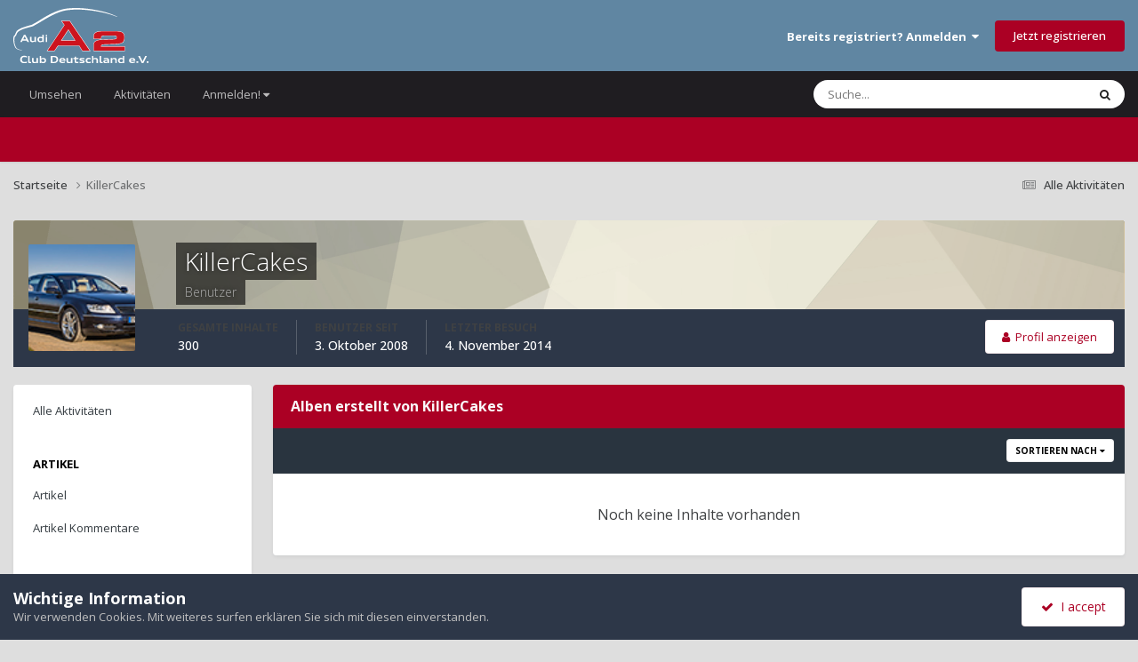

--- FILE ---
content_type: text/javascript
request_url: https://a2-freun.de/forum/uploads/javascript_global/root_js_lang_2.js?v=c12ad0e8a41768843997
body_size: 36369
content:
ips.setString({"x_daily":"{# [1:Tag][?:Tage]}","x_weekly":"{# [1:Woche][?:Wochen]}","x_monthly":"{# [1:Monat][?:Monate]}","x_yearly":"{# [1:Jahr][?:Jahre]}","every_x":"Alle {{period}}","x_times":"{# [1:mal][?:male]} ","until":"Bis zum","with_end":"{{interval}}, {{endAfter}}","MO":"Montag","TU":"Dienstag","WE":"Mittwoch","TH":"Donnerstag","FR":"Freitag","SA":"Samstag","SU":"Sonnatg","one_day":"am {{first}}","multiple_day":"am {{days}} und {{last}}","week_string":"{{week}} {{days}}","doesnt_repeat":"Wiederholt sich nicht","single_not_allday":"Vom <strong>{{startDate}}<\/strong> um <strong>{{startTime}}<\/strong> bis zum <strong>{{endTime}}<\/strong>","single_allday":"{{startDate}}<\/strong> (Ganzer Tag)","not_single_not_allday":"Vom <strong>{{startDate}}<\/strong> um <strong>{{startTime}}<\/strong> bis zum <strong>{{endDate}}<\/strong> um <strong>{{endTime}}<\/strong>","not_single_allday":"Vom <strong>{{startDate}}<\/strong> bis zum <strong>{{endDate}}<\/strong>","select_time":"(Zeit ausw\u00e4hlen) ","cms_download_db":"Datenbank herunterladen","cms_download_db_explain":"Hiermit wird eine Datei mit den Datenbankeinstellungen, Templates, benutzerdefinierten Feldern und Kategorien heruntergeladen, die in eine andere Community hochgeladen werden kann.<br>Datens\u00e4tze sind <em>nicht<\/em> enthalten.","index_as_categories":"Zeigt Kategorien","index_as_records":"Zeigt Auflistung der Datens\u00e4tze","mediaNoneSelected":"Keine Dateien ausgew\u00e4hlt","mediaMultipleSelected":"{# [1:Datei ausgew\u00e4hlt][?:Dateien ausgew\u00e4hlt]}","mediaEmptyFolder":"Es sind noch keine Dateien in diesem Verzeichnis vorhanden","mediaConfirmDelete":"Bist Du sicher, dass Du {!# [1:diese Datei][?:# ausgew\u00e4hlte Dateien]} l\u00f6schen willst?","mediaErrorDeleting":"Es gab einen Fehler beim L\u00f6schen {!# [1:dieser Datei][?:diese Dateien]}","mediaNoResults":"Keine Dateien entsprechen dem Suchbegriff","mediaUploadedCount":"{!# [1:Datei wurde][?:# Dateien wurden]} in dieses Verzeichnis eingef\u00fcgt","js_num_comments":"{!#[1:Kommentar][?:Kommentare]}","js_num_mod_comments":"{# Moderator [1:Kommentar][?:Kommentare]}","date_picker_done":"Erledigt","date_picker_prev":"Vorheriges","date_picker_next":"Weiter","date_picker_today":"Heute","date_picker_week":"Woche","embed_error_message_admin":"Der Link konnte aufgrund eines unerwarteten Fehlers nicht eingebunden werden: {{Fehler}}.","delta_upgrade_confirm":"Bevor Du weitermachst, vergewissere Dich, dass Du alle Dateien auf Deinen Server hochgeladen hast, indem Du die Anweisungen befolgst. Fahre erst fort, wenn der Upload aller Dateien abgeschlossen ist.","user_does_not_exist":"There is no member with that display name.","confirm_unignore":"Bist Du sicher, dass Du diesen Benutzer nicht mehr ignorieren m\u00f6chtest?","confirm_unignore_desc":"Du kannst ihn von dieser Seite aus erneut ignorieren.","editedIgnore":"Aktualisierte Ignorieren-Einstellungen","embeddedFail":"<i class='fa fa-warning'><\/i> Es gab ein Problem beim Laden dieses Inhalts","followerSettingToggled":"Deine Einstellungen f\u00fcr Folgen wurden gespeichert","cancel_edit_confirm":"Ihre \u00c4nderungen wurden nicht gespeichert. Bist Du sicher, dass Du abbrechen m\u00f6chtest?","sc_use_this_version":"Diese Version verwenden","sc_remove_selection":"Auswahl aufheben","saveThemeError":"Diese Theme-Datei konnte nicht gespeichert werden.","themeUnsavedContent":"Diese Registerkarte enth\u00e4lt ungespeicherte Inhalte. Bist Du sicher, dass Du sie schlie\u00dfen m\u00f6chtest?","theme_diff_original_header":"Standardinhalt","theme_diff_original_desc":"(nicht bearbeitbar)","theme_diff_custom_header":"Benutzerdefinierte Version","theme_diff_custom_desc":"(mache Deine \u00c4nderungen hier)","address_region":"Bundesland","specifyLocation":"Einen Ort angeben","loading":"L\u00e4dt","no_results":"Keine Ergebnisse","cantBeUndone":"Das kann nicht r\u00fcckg\u00e4ngig gemacht werden.","cancel":"Abbrechen","select":"Ausw\u00e4hlen","delete":"L\u00f6schen","fullSize":"Volle Gr\u00f6sse","yes":"Ja","no":"Nein","ok":"OK","save":"Speichern","pageActionText":"Aktion mit <span data-role='count'>0 ausgew\u00e4hlt<\/span>","pageActionText_number":"{# [1:ausgew\u00e4hltem Inhalt][?:ausgew\u00e4hlten Inhalten]}","show_more":"Mehr anzeigen","cannotDragInto":"Dieser Inhalt kann nicht hierher verschoben werden","prev_page":"Vorherige Seite","next_page":"N\u00e4chste Seite","betweenXandX":"Zwischen {{start}} und {{end}}","afterX":"Nach {{start}}","beforeX":"Vor {{end}}","hidden":"Versteckt","pending":"Genehmigung noch ausstehend","featured":"Empfohlen","pinned":"Angepinnt","js_login_both":"Stelle sicher, dass Du sowohl im AdminCP als auch im Front-End Deiner Community angemeldet bist, um diese Funktion nutzen zu k\u00f6nnen.","saved":"Gespeichert","or":"oder","save_position":"Position speichern","by":"Von","in":"in","add_tag":"Stichwort hinzuf\u00fcgen","time_just_now":"Gerade eben","time_minutes_ago":"vor {# [1:Minute][?:Minuten]}","time_hours_ago":"vor {# [1:Stunde][?:Stunden]}","time_1_hour_ago":"vor einer Stunde","time_other":"Am {{time}} ","time_at":" um ","validation_invalid":"Der eingegebene Wert ist nicht g\u00fcltig","validation_max":"Der maximal zul\u00e4ssige Wert ist {{data[1]}}","validation_min":"Der minimal zul\u00e4ssige Wert ist {{data[1]}}","validation_range":"Der Wert muss zwischen {{data[1]}} und {{data[2]}} liegen.","validation_maxlength":"Die maximale L\u00e4nge ist {{data[1]}} {!# [1:Zeichen][?:Zeichen]}","validation_minlength":"Die Mindestl\u00e4nge ist {{data[1]}} {!# [1:Zeichen][?:Zeichen]}","validation_rangelength":"Der Wert muss zwischen {{{data[1]}} und {{{data[2]}} liegen. {!# [1:Zeichen][?:Zeichen]} lang","validation_required":"Dieses Feld ist zwingend notwendig","validation_format":"Bitte gib einen g\u00fcltigen Wert ein","validation_regex":"Bitte gib einen g\u00fcltigen Wert ein","not_valid_page":"Keine g\u00fcltige Seitenzahl. Gebe einen Wert zwischen 1 und {{data[1]}} ein.","usernameAvailable":"Benutzername ist verf\u00fcgbar!","usernameTaken":"Benutzername ist bereits vergeben","ac_prohibit_special":"Sonderzeichen ({{chars}}) sind nicht erlaubt ","ac_min_length":"Minimale L\u00e4nge ist {{len}} Zeichen","ac_max_length":"Maximale L\u00e4nge ist {{len}} Zeichen","ac_dupes":"Duplikate sind nicht erlaubt","delete_confirm":"Bist Du sicher, dass Du es l\u00f6schen m\u00f6chtest?","delete_confirm_many":"Bist Du sicher, dass Du {# [1: Element][?:Elemente]} l\u00f6schen m\u00f6chtest?","member_delete_confirm":"Warnung! Fahre mit Vorsicht fort!","member_delete_confirm_desc":"Du bist dabei, einen Benutzer dauerhaft aus Deiner Community zu l\u00f6schen. Diese Aktion ist irreversibel, Benutzerkonten k\u00f6nnen NICHT wiederhergestellt werden.","disable_confirm":"Bist Du sicher, dass Du es deaktivieren m\u00f6chtest?","toolbar_dialog_title":"Berechtigungen f\u00fcr {{title}}","skin_delete":"L\u00f6schen","skin_revert":"R\u00fcckg\u00e4ngig machen","skin_revert_confirm":"Wenn Du dieses Template zur\u00fccksetzt, gehen alle Deine \u00c4nderungen an diesem Template verloren. Bist Du sicher, dass Du weitermachen m\u00f6chtest?","skin_delete_confirm":"Bist Du sicher, dass Du dieses Template aus dieser Gruppe l\u00f6schen m\u00f6chtest?","generic_confirm":"Bist Du sicher?","tab_order_saved":"Die Registerreihenfolge wurde aktualisiert.","tab_order_not_saved":"Die Anordnung der Men\u00fcreiter kann zur Zeit nicht gespeichert werden.","livesearch_no_results":"Keine Suchergebnisse in diesem Abschnitt","dashboard_cant_save":"Wir konnten die Positionen dieser Widgets nicht speichern.","build_app":"Eine Anwendung muss erstellt werden, damit sie richtig funktioniert. M\u00f6chtest Du vor dem Herunterladen kompilieren?","build_download":"Zuerst erstellen","download":"Herunterladen","errorLoadingSearch":"Fehler beim Laden von Suchergebnissen","widgetApproving":"Genehmigen...","widgetApproved":"Freigeschaltet","widgetBanning":"Sperren...","widgetBanned":"Gesperrt","userApproved":"Die Registrierung von {{name}} wurde freigegeben.","userBanned":"{{name}} wurde gesperrt","languageSave":"Speichern","check_all":"Alles ausw\u00e4hlen","uncheck_all":"Alles abw\u00e4hlen","member_edit_is_admin":"Du hast Benutzergruppen mit Zugang zum AdminCP gew\u00e4hlt","member_edit_ok":"Fortfahren","member_edit_cancel":"Abbrechen","emoticon_no_spaces":"Emoticons d\u00fcrfen im getippten Code kein Leerzeichen enthalten.","supportToolFailsHead":"Es gibt ungel\u00f6ste diagnostische Fragen","supportToolFailsInfo":"Unser Support-Team wird Dir vermutlich vorschlagen, diese Probleme als Ursache f\u00fcr Dein Anliegen auszuschlie\u00dfen. Um sicherzustellen, dass Du die schnellstm\u00f6gliche L\u00f6sung erh\u00e4ltst, wird dringend empfohlen, diese Probleme zu kl\u00e4ren, bevor Du den Support kontaktierst.","supportTool3rdPartyHead":"Du hast nicht versucht, die Anpassungen von Drittanbietern zu deaktivieren.","supportTool3rdPartyInfo":"Unser Support-Team wird wahrscheinlich vorschlagen, diese zu deaktivieren, um sie als Ursache f\u00fcr ein Problem auszuschlie\u00dfen, das Du hast. Um sicherzustellen, dass Du die schnellstm\u00f6gliche L\u00f6sung erh\u00e4ltst, wird dringend empfohlen, sie zu deaktivieren, bevor Du den Support kontaktierst. Nachdem Du den Knopf zum Deaktivieren gedr\u00fcckt hast, hast Du sofort die M\u00f6glichkeit, sie wieder zu aktivieren, falls das Problem nicht gel\u00f6st werden kann.","supportDisablingCustomizations":"Deaktivieren von Anpassungen...","supportEnablingCustomizations":"Erneute Aktivierung von Anpassungen...","supportContinueAnyway":"Trotzdem fortfahren","followUpdated":"Deine Einstellungen f\u00fcr Folgen wurden ge\u00e4ndert","previewBtnCancel":"Zur\u00fcckgehen und bearbeiten","filesStillUploading":"Eine oder mehrere Anh\u00e4nge werden noch hochgeladen.","filesStillUploadingDesc":"Bitte warte bis sie fertig sind, bevor Du es abschickst.","yourUploadsFinished":"{!# [1:Upload][?:Uploads]} beendet","notifyUploadSuccess":"{# [1:Datei][?:Dateien]} erfolgreich hochgeladen.","notifyUploadError":"{# [1:Datei konnte][?:Dateien konnten]} nicht hochgeladen werden.","attachStatus":"{{status}}","attachQueued":"Eingereiht","attachUploading":"Hochladen...","attachDone":"Fertig","attachError":"Fehler","attachFailed":"Hochladen gescheitert","insertIntoPost":"In Beitrag einf\u00fcgen","uploadSingleErr":"Es ist dir nur gestattet eine Datei hochzuladen.","attachInsertOne":"W\u00e4hle diese Anhang zum Einf\u00fcgen aus","attachRemove":"Diesen Anhang entfernen","uploadTotalErr":"Du kannst nur {{size}}{{size_suffix}} hochladen.","uploadSizeErr":"{# [1:Datei war][?:Dateien waren]} gr\u00f6\u00dfer als die maximale Dateigr\u00f6\u00dfe von {{max_file_size}}{{size_suffix}}, und {!# [1:war][?:waren]}} \u00fcbersprungen","uploadMaxFilesErr":"Du darfst nur {# [1:Datei][?:Dateien]} hochladen.","pluploaderr_-600":"Die Datei muss kleiner als {{max_file_size}}{{size_suffix}} sein.","size_kb":"kB","size_mb":"MB","pluploaderr_-601":"Erlaubte Dateiendungen sind: {{allowed_extensions}}","pluploaderr_nomulti":"Du kannst nur eine Datei hochladen.","pluploaderr_SECURITY_EXCEPTION_RAISED":"Beim Hochladen der Datei ist ein Fehler aufgetreten. {{server_error_code}}","pluploaderr_99":"Beim verarbeiten der hochgeladenen Datei ist etwas schief gelaufen. {{server_error_code}} ","pluploaderr_upload_error":"Es gab ein Problem beim Hochladen der Datei.","pluploaderr_NO_FILE_UPLOADED":"Du hast keine Datei zum Hochladen ausgew\u00e4hlt.","pluploaderr_SERVER_CONFIGURATION":"Beim Hochladen der Datei ist ein Fehler aufgetreten. {{server_error_code}}","errorMarkingRead":"Es gab einen Fehler beim Markieren dieses Elements als gelesen","enlargeImage":"Bild vergr\u00f6ssern","ignoreRemoveConfirm":"Bist Du sicher, dass Du diesen Benutzer nicht l\u00e4nger ignorieren m\u00f6chtest?","ignoreRemoveDone":"%s wird nicht mehr ignoriert","signatures_hidden":"Die Signaturen sind ausgeblendet. Du kannst es auf Deiner Einstellungsseite wieder aktivieren.","signatures_error":"Es gab ein Problem beim Verstecken von Signaturen. Bitte versuche, sie manuell auf Deiner Einstellungsseite zu deaktivieren.","single_signature_hidden":"Die Signatur dieses Benutzers wird nun ignoriert.","single_signature_error":"Es ist ein Problem beim Ignorieren der Signatur dieses Benutzers aufgetreten.","ignore_prefs_updated":"Deine Einstellungen f\u00fcr das Ignorieren wurden aktualisiert.","ignore_prefs_error":"Es gab ein Problem, Deine Pr\u00e4ferenzen zu \u00e4ndern.","errorLoadingContent":"Beim Laden des Inhaltes ist ein Problem aufgetreten.","loadingComments":"Kommentare werden geladen...","statusLocked":"Offen","statusUnlocked":"Geschlossen","confirmStatusDelete":"Bist Du sicher, dass Du diese Statusmeldung l\u00f6schen m\u00f6chtest?","confirmStatusCommentDelete":"Bist Du sicher, dass Du diesen Kommentar l\u00f6schen m\u00f6chtest?","updatingStatus":"Aktualisieren...","whatsOnYourMind":"Was denkst Du?","submitStatus":"Status absenden","toggleOn":"Ein","toggleOff":"Aus","saving":"Speichern...","page":"Seite","addedIgnore":"Benuter {{user}} zu Deiner Ignorelist hinzugef\u00fcgt","saveSearchExample":"Meine Suche nach \"{{currentSearch}}\" in {{app}}","searchTitle":"Suche","searchTitleTerm":"Suche nach '{{term}}'","searchTitleTermType":"Suche nach '{{term}}' in {{type}}","searchTitleType":"Gesucht in {{type}}","searchFetchingResults":"Daten werden geladen...","searchMembers":"Benutzer suchen","searchContent":"Inhaltssuche","searchRequiresTerm":"Bitte gebe ein Suchbegriff ein.","searchRequiresTermTags":"Bitte gebe ein Suchbegriff oder mindestens ein Stichwort ein. ","editorEmoticonButton":"Smiley","emoticons":"Emoji","emoticonCategories":"Kategorien","emoticonSearch":"Suche","emoticonOverview":"\u00dcbersicht","emoticonFind":"Suchen...","emoticonRecent":"Emoji, die ich k\u00fcrzlich benutzt habe","editorMediaPreviewOK":"<i class='fa fa-check'><\/i> Wir k\u00f6nnen dies einbinden.","editorMediaPreviewNot":"<i class='fa fa-times'><\/i> Wir k\u00f6nnen dies nicht einbinden.","editorMediaButtonMedia":"Medien","editorMediaButtonLink":"Als Link einf\u00fcgen","editorAttachmentButton":"Dateien","editorAttachmentTitle":"Dateien hinzuf\u00fcgen","editorLinkButton":"Link","editorCodeButton":"Code","editorLinkButtonEdit":"Link bearbeiten","editorLinkButtonRemove":"Link entfernen","editorImageButtonEdit":"Bild bearbeiten","editorImageButton":"Bild","editorImageMaxWidth":"Die Breite muss kleiner als {{maxheight}}px sein","editorImageMaxHeight":"Die H\u00f6he muss kleiner als {{maxheight}}px sein","editorPreview":"Vorschau","loadingLinkTitle":"Laden des Link-Titels...","insertSelected":"Auswahl einf\u00fcgen","insertSelectedNum":"{# [1:Ausgew\u00e4hltes][?:Ausgew\u00e4hlte]} einf\u00fcgen","pasteAsPlaintext":"Ohne Formatierung einf\u00fcgen","save_preference":"Pr\u00e4ferenz speichern","papt_label":"Standardm\u00e4\u00dfig als einfacher Text einf\u00fcgen","papt_warning":"Diese Einstellung wird nicht angewendet, bis Du die Seite neu l\u00e4dst.","editorRightClick":"Halte [STRG] und Rechtsklick f\u00fcr weitere Optionen","editorRightClickMac":"Halte [CMD] und Rechtsklick f\u00fcr weitere Optionen","editorEditImageTip":"Doppelklicken um Bildeigenschaften zu \u00e4ndern","editor_code_null":"Keine Syntaxhervorhebung","editor_code_clike":"C Languages (C, C++, C#, Java, Objective C)","editor_code_htmlmixed":"HTML","editor_code_css":"CSS","editor_code_javascript":"JavaScript","editor_code_lua":"Lua","editor_code_xml":"XML","editor_code_php":"PHP","editor_code_sql":"SQL","editor_code_perl":"Perl","editor_code_python":"Python","editor_code_ruby":"Ruby","editor_code_stex":"sTeX \/ LaTeX","editor_code_swift":"Swift","maxmultiquote":"Du darfst keine weiteren Beitr\u00e4ge mehrfach zitieren. Du kannst bis zu {# [1: Beitrag][?:Beitr\u00e4ge]} auf einmal zitieren.","errorAddingMyMedia":"Es gab einen Fehler beim Hinzuf\u00fcgen dieser Datei zu Meine Dateien","editorbutton_ipspage":"Seite","editorQuote":"Zitat","editorQuoteLine":"{{username}} schrieb:","editorQuoteLineWithTime":"{{date}} schrieb {{username}}: ","editorQuoteBreakout":"Zitat entfernen aber Inhalt behalten","editorQuoteRemove":"Zitat vollst\u00e4ndig entfernen","editorSaid":"schrieb:","submit_reply":"Antworten","editorPrefsButton":"Einstellungen","editorPrefsPAPT":"Immer als einfacher Text einf\u00fcgen","editorSpoiler":"Spoiler","spoilerClickToReveal":"Versteckten Inhalt anzeigen","spoilerClickToHide":"Inhalt verstecken","multiquote_count":"Zitieren: <span data-role=\"quotingTotal\">{{count}}<\/span>","multiquote_count_plural":"{# [1:Beitrag][?:Beitr\u00e4ge]}","quote_selected_text":"Auswahl zitieren","newPostSingle":"{{name}} hat geantwortet","newPostMultiple":"{# [1:neue Antwort][?:neue Antworten]}","newPostMultipleSpillOver":"{#+ [1:neue Antwort][?:neue Antworten]}","showReply":"Antwort ansehen","showReplies":"Antworten ansehen","showFirstX":"Zeige zuerst {!# [1:neue Antwort][?:# neue Antworten]}","showRepliesOr":"oder","goToNewestPage":"Die letzte Seite aufrufen","editCommentError":"Dieser Kommentar kann nicht mehr bearbeitet werden. M\u00f6glicherweise wurde er verschoben oder gel\u00f6scht, oder es ist zu viel Zeit vergangen, seit er ver\u00f6ffentlicht wurde, um ihn zu bearbeiten.","commentApproved":"Der Kommentar wurde freigegeben.","commentApproving":"Genehmige...","confirmFlagAsSpammer":"Bist Du sicher, dass der Benutzer als Spammer gekennzeichnet werden sollte?","confirmUnFlagAsSpammer":"Bist Du sicher, dass Du den Benutzer nicht mehr als Spammer markieren willst?","confirmUnFlagAsSpammerDesc":"Dadurch werden die Ma\u00dfnahmen, die ergriffen wurden, als der Benutzer als Spammer markiert wurde, nicht r\u00fcckg\u00e4ngig gemacht. Du musst alle Einschr\u00e4nkungen manuell r\u00fcckg\u00e4ngig machen.","mergedConncurrentPosts":"Deine Antworten wurden zusammengef\u00fchrt.","notificationNewPostSingleTitle":"Neue Antwort","notificationNewPostSingleBody":"{{name}} hat gerade geantwortet in: {{title}}","notificationNewPostMultipleTitle":"{# [1:neue Antwort][?:neue Antworten]}","notificationNewPostMultipleBody":"Es gibt {# [1:neue Antwort][?:neue Antworten]} bei {{title}}","notificationsAccepted":"Browser-Benachrichtigungen aktiviert","notificationsAcceptedBlurb":"Dein Browser hat Desktop-Benachrichtigungen aktiviert, so dass wir Dir mitteilen k\u00f6nnen, wenn es neue Inhalte gibt, auch wenn Du in diesem Fenster nicht aktiv bist.","notificationsDisabled":"Browser-Benachrichtigungen deaktiviert","notificationsDisabledBlurb":"Durch die Aktivierung von Desktop-Benachrichtigungen k\u00f6nnen wir Dir mitteilen, wenn es neue Inhalte gibt, auch wenn Du in diesem Fenster nicht aktiv bist. Schaue in der Hilfe Deines Browsers nach, um herauszufinden, wie man Benachrichtigungen f\u00fcr diese Seite aktiviert.","notificationsNotSure":"Browser-Benachrichtigungen sind nicht aktiv","notificationsDefaultBlurb":"Durch die Aktivierung von Desktop-Benachrichtigungen k\u00f6nnen wir Dir mitteilen, wenn es neue Inhalte gibt, auch wenn Du in diesem Fenster nicht aktiv bist.","notificationsAllow":"Browser-Benachrichtigungen aktivieren","notificationsAllowPrompt":"Dein Browser wird Dich in K\u00fcrze auffordern, Benachrichtigungen von uns zu akzeptieren. Lade diese Seite neu, nachdem Du sie akzeptiert hast.","month_0":"Januar","month_1":"Februar","month_2":"M\u00e4rz","month_3":"April","month_4":"Mai","month_5":"Juni","month_6":"Juli","month_7":"August","month_8":"September","month_9":"Oktober","month_10":"November","month_11":"Dezember","day_0":"Sonntag","day_1":"Montag","day_2":"Dienstag","day_3":"Mittwoch","day_4":"Donnerstag","day_5":"Freitag","day_6":"Samstag","day_0_short":"So","day_1_short":"Mo","day_2_short":"Di","day_3_short":"Mi","day_4_short":"Do","day_5_short":"Fr","day_6_short":"Sam","originalPost":"Urspr\u00fcnglicher Beitrag","unsavedContentConfirm":"Du hast ungespeicherte Inhalte. Bist Du sicher, dass Du aufh\u00f6ren m\u00f6chtest?","selectedPrefix":"<span class='ipsType_light ipsType_unbold'>Pr\u00e4fix:<\/span>  {{tag}}","selectPrefix":"<span class='ipsType_light ipsType_unbold'>Pr\u00e4fix:<\/span>  Keins","selectedNone":"Keins","tagsUpdated":"Tags wurden aktualisiert","tagRemoved":"Stichwort entfernt","sidebarManager":"Block-Manager","sidebarManagerDesc":"Ziehe verf\u00fcgbare Blocks aus dieser Liste in die Blockbereiche, um sie zu der Community hinzuzuf\u00fcgen.\t","sidebarManagerDesc2":"Benutzer sehen nur Blocks, f\u00fcr die sie Berechtigung zur Anzeige haben.","finishEditing":"Bearbeitung beenden","removeBlock":"Block entfernen","editBlock":"Bearbeiten","sidebarError":"Blockpositionen konnten nicht gespeichert werden","sidebarConfigError":"Einstellungen konnten nicht gespeichert werden","sidebar_block_blank":"Dieser Block kann nicht angezeigt werden. Er ben\u00f6tigt eine Konfiguration, kann auf dieser Seite nicht dargestellt werden, oder wird erst nach einem erneuten Seitenaufruf dargestellt.","sidebar_block_blank_no_config":"Dieser Block kann nicht angezeigt werden.  Eventuell kann er auf dieser speziellen Seite nicht dargestellt werden, oder er wird erst nach einem erneuten Seitenaufruf dargestellt.","sidebar_fetch_blocks_error":"Konnte keine Liste der verf\u00fcgbaren Blocks erhalten","revokeWarning":"Warnung l\u00f6schen und alle Aktionen r\u00fcckg\u00e4ngig machen (d. h. Punkte entfernen und Strafen aufheben), oder einfach nur das Protokoll l\u00f6schen?","reverseAndDelete":"R\u00fcckg\u00e4ngig & L\u00f6schen","justDelete":"Nur l\u00f6schen","split":"Trennen (verschieben)","move":"Verschieben","merge":"Zusammenf\u00fchren","hide":"Verstecken","cantEmptyEdit":"Du kannst an dieser Stelle keine leeren Inhalte ver\u00f6ffentlichen. Gebe Inhalte ein und versuche es erneut.","quotedSpoiler":"Versteckter Inhalt","markAsReadConfirm":"Bist Du sicher, dass Du alle Inhalte der Community als gelesen markieren willst?","confirmRemoveCover":"Bist Du sicher, dass Du dieses Titelbild entfernen m\u00f6chtest?","removeCoverDone":"Das Titelbild wurde entfernt.","dragCoverPhoto":"Ziehe das Bild in die gew\u00fcnschte Position","savePosition":"Position speichern","followFrequency_immediate":"Sofortige Benachrichtigung","followFrequency_daily":"T\u00e4gliche Benachrichtigung","followFrequency_weekly":"W\u00f6chentliche Benachrichtigung","followFrequency_none":"Keine Benachrichtigung","no_message_selected":"Keine Nachricht ausgew\u00e4hlt","conversationDelete":"Bist Du sicher, dass Du dieses Gespr\u00e4ch dauerhaft verlassen willst? Du wirst auf keine Beitr\u00e4ge darin zugreifen k\u00f6nnen.","conversationMove":"Bist Du sicher, dass Du dieses Gespr\u00e4ch nach {{name}} verschieben m\u00f6chtest?","conversationMoved":"Die Unterhaltung wurde verschoben","sendArchive":"Wir senden Dir ein Archiv dieser Unterhaltung als Anhang an Deine E-Mail Adresse.","folderDeleted":"Der Ordner wurde gel\u00f6scht","messageUserAdded":"Benutzer zur Unterhaltung hinzugef\u00fcgt","messageUsersAdded":"{# [1:Benutzer][?:Benutzer]} zur Unterhaltung hinzugef\u00fcgt","messageNotAllUsers":"Nicht alle angegebenen Benutzer konnten der Unterhaltung hinzugef\u00fcgt werden","messageRemovedUser":"Benutzer aus der Unterhaltung entfernt","addFolder":"Ordner hinzuf\u00fcgen","renameFolder":"Ordner umbenennen","messengerMarkRead":"Alle Nachrichten im Ordner {{folderName}} als gelesen markieren?","messengerMarked":"{{folderName}} wurde als gelesen markiert","messengerDeleteConfirm":"Bist Du sicher, dass Du diesen Ordner und ALLE darin enthaltenen Nachrichten l\u00f6schen m\u00f6chtest?","messengerDeleteContents":"Bist Du sicher, dass Du ALLE Nachrichten in {{folderName}} l\u00f6schen willst ?","renamedTo":"{{folderName}} umbenannt in {{newFolderName}}","messagesDeleteMany":"Bist Du sicher, dass Du {{count}} Unterhaltungen l\u00f6schen m\u00f6chtest?","messagesDelete":"Bist Du sicher, dass Du diese Unterhaltung l\u00f6schen m\u00f6chtest?","messagesDeleteSubText":"Die Unterhaltung wird aus Deinem Posteingang entfernt, und Du kannst sie nicht mehr sehen oder ihr wieder beitreten. Andere Teilnehmer werden sie weiterhin sehen.","messagesDeleteManySubText":"Das L\u00f6schen von Unterhaltungen entfernt diese aus Deinem Posteingang. Gespr\u00e4chspartner werden jedoch weiterhin in der Lage sein die Unterhaltung zu sehen. ","messagesMove":"Unterhaltungen verschieben","messageSearchFail":"Du hast nichts f\u00fcr die Suche ausgew\u00e4hlt","messageSearchFailSubText":"Bitte w\u00e4hle im Suchmen\u00fc mindestens ein Element aus, nach dem Du suchen m\u00f6chtest.","metaTagsSaved":"Die Meta-Tags f\u00fcr diese Seite wurden gespeichert.","metaTagsUnsaved":"Du hast die \u00c4nderungen an den Meta-Tags auf dieser Seite nicht gespeichert.","rating_saved":"Die Bewertung wurde gespeichert","rating_failed":"Die Bewertung konnte nicht gespeichert werden","youRatedThis":"Du hast {# [1:Stern][?:Sterne]} vergeben","vseSection_body":"Body","vseSection_buttons":"Stile f\u00fcr Schaltfl\u00e4chen","vseSection_header":"Stile f\u00fcr Kopfbereich","vseSection_backgrounds":"Hintergr\u00fcnde f\u00fcr Bereiche","vseSection_other":"Andere Stile","vseBackground":"Hintergrund","vseBackground_image":"Hintergrundbild","vseBackground_gradient":"Hintergrundverlauf","vseFont_color":"Textfarbe","vseGradient_color":"Farbe","vseGradient_position":"Position","vseGradient_save":"Farbverlauf speichern","vseCancel":"Abbrechen","vseSave":"Speichern","vseDelete":"L\u00f6schen","vseAddStop":"Stop hinzuf\u00fcgen","vseColorizer_desc":"Mit diesem Werkzeug kannst Du alle relevanten Farben in diesem Theme \u00e4ndern, indem Du einfach ein paar Hauptfarben ausw\u00e4hlst. Wenn Du bereits Anpassungen vorgenommen hast, gehen diese verloren.","vseColorizer_primary":"Prim\u00e4re","vseColorizer_secondary":"Sekund\u00e4re","vseColorizer_tertiary":"Terti\u00e4r","vseColorizer_text":"Text","vseColorizer_revert":"Colorizer zur\u00fccksetzen","vseRevert":"Bist Du sicher, dass Du alle \u00c4nderungen r\u00fcckg\u00e4ngig machen willst?","vseRevert_subtext":"Dadurch werden die Farben wieder in ihren urspr\u00fcnglichen Zustand versetzt, bevor Du mit der Bearbeitung begonnen hast.","vseNoChanges":"In diesem Theme gibt es noch keine \u00c4nderungen zu speichern","vseSkinBuilt":"Dein Theme wurde gespeichert. M\u00f6chtest Du den Editor schlie\u00dfen?","vseSkinBuilt_error":"Es gab ein technisches Problem beim Speichern dieses Themes.","vseUnsaved":"Du hast ungespeicherte \u00c4nderungen, die verloren gehen werden, bist Du sicher, dass Du den Editor schlie\u00dfen m\u00f6chtest?","vseMatchedStyles":"Passende Stile","questionTitle":"Frage {{id}}","choicesTitle":"Antworten","votesTitle":"Stimmen","noMoreQuestionsMlord":"Du hast die maximale Anzahl von Fragen erreicht, die eine Umfrage haben kann","noMoreChoices":"Du kannst dieser Frage keine weiteren Auswahlm\u00f6glichkeiten hinzuf\u00fcgen","cantRemoveOnlyChoice":"Du musst mindestens zwei Antworten in dieser Frage belassen.","addChoice":"Auswahl hinzuf\u00fcgen","removeQuestion":"Frage l\u00f6schen","removeQuestionConfirm":"Bist Du sicher, dass Du die Frage entfernen willst?","multipleChoiceQuestion":"Mehrfachauswahl-Frage?","questionPlaceholder":"Frage","votingNow":"Stimmt ab...","thanksForVoting":"Vielen Dank f\u00fcr Deine Abstimmung","warn_allow_result_view":"Nachdem Du Dir die Ergebnisse angesehen hast, kannst Du nicht mehr abstimmen.","theme_revert_setting":"Die Theme-Einstellung auf den Wert eines \u00fcbergeordneten Themes oder den Standardwert der Theme-Einstellung zur\u00fccksetzen?","files_overview_move_desc":"Diese Konfiguration wird bereits verwendet und hat sich ge\u00e4ndert!<br>Wenn Du es nicht manuell gemacht hast, m\u00fcssen die Dateien an den neuen Speicherort verschoben werden.","files_overview_move":"Verschiebe die Dateien f\u00fcr mich","files_overview_leave":"Ich habe die Dateien bereits verschoben","menuItemHasChildren":"Dieser Men\u00fcpunkt enth\u00e4lt untergeordnete Elemente, die ebenfalls entfernt werden, wenn Du weitermachst. Willst Du fortfahren?","menuManagerEmptyList":"Dieses Dropdown-Men\u00fc ist derzeit leer.","menuManagerRemoveItem":"Dieses Element entfernen","menuManagerNewItem":"Neuer Punkt","menuManagerUnsavedTemp":"Du hast einen neuen ungespeicherten Men\u00fcpunkt, das entfernt wird, wenn Du weitermachst. Bist Du sicher?","publishing":"Ver\u00f6ffentlichen...","publishedMenu":"Deine \u00c4nderungen am Men\u00fc sind jetzt aktiv.","menuPublishUnsaved":"Dein Men\u00fc hat unver\u00f6ffentlichte \u00c4nderungen, die noch nicht live sind. Klicke auf die Schaltfl\u00e4che Ver\u00f6ffentlichen in der Symbolleiste, um Deine \u00c4nderungen live zu schalten.","menuRestoreConfirm":"Bist Du sicher, dass Du das Men\u00fc auf die <em>Standardkonfiguration<\/em> zur\u00fccksetzen m\u00f6chtest? Du wirst alle \u00c4nderungen, die Du gemacht hast, verlieren.","menuRestoreConfirmSubtext":"Das wiederhergestellte Men\u00fc wird nicht ver\u00f6ffentlicht, bis Du auf die Schaltfl\u00e4che Ver\u00f6ffentlichen klickst.","confirmRemoveStream":"Bist Du sicher, dass Du diesen Aktivit\u00e4ten-Stream entfernen m\u00f6chtest?","newActivityItems":"Es gibt {!# [1:einen neuen Eintrag][?:# neue Eintr\u00e4ge]}. Klicke hier um {!# [1:diesen][?:diese]} anzuzeigen.","errorLoadingStream":"Entschuldigung, es gab einen Fehler beim Laden weiterer Aktivit\u00e4ten.","loadNewActivity":"\u00c4ltere Aktivit\u00e4ten anzeigen","noMoreActivity":"Es gibt keine weiteren Aktivit\u00e4ten","autoUpdateStopped":"<i class='fa fa-pause'><\/i> Aktualisieren, um die automatischen Aktualisierungen fortzusetzen   ","streamDefaultTooltip":"Wir haben auch Deinen {{title}} Stream hier f\u00fcr den schnellen Zugriff hinzugef\u00fcgt","streamFilter_stream_include_comments_0":"Nur Inhalte","streamFilter_stream_include_comments_1":"Inhalte, Kommentare & Bewertungen","streamFilter_stream_read_unread":"Ungelesen","streamFilter_stream_read_all":"<em>Alle Inhalte<\/em>","streamFilter_stream_follow_all":"<em>Alle Inhalte<\/em>","streamFilter_stream_follow_followed":"Ich folge","streamFilter_stream_sort_newest":"Neueste zuerst","streamFilter_stream_sort_oldest":"\u00c4lteste zuerst","streamFilter_stream_tags_noTags":"<em>Beliebige Tags<\/em>","streamFilter_stream_tags_tags":"Markiert mit {{tags}}","streamFilter_stream_tags_count":"{# [1:Tag][?:Tags]}","streamFilter_stream_ownership_all":"<em>Alle Inhalte<\/em>","streamFilter_stream_ownership_started":"Von mir erstellt","streamFilter_stream_ownership_postedin":"Ich war beteiligt","streamFilter_stream_ownership_custom":"{# [1:Benutzer][?:Benutzer]}","streamFilter_stream_follow_items":"Inhalte","streamFilter_stream_follow_members":"Benutzer","streamFilter_stream_follow_containers":"Bereiche","streamFilter_stream_date_type_all":"<em>Egal wann<\/em>","streamFilter_stream_date_type_last_visit":"Letzter Besuch","streamFilter_stream_date_type_relative":"{# [1:Tag][?:Tage]}","streamFilter_stream_date_type_start":"{{start}} weiter","streamFilter_stream_date_type_end":"Vor dem {{end}}","streamFilter_stream_date_type_range":"{{start}} bis {{end}}","streamFilter_stream_classes_all":"<em>Alle Inhalte<\/em>","toggleFiltersHidden":"Filter anzeigen <i class='fa fa-caret-down'><\/i>","toggleFiltersShown":"Filter ausblenden <i class='fa fa-care-up'><\/i>","notificationGeneralSingle":"Neue Benachrichtigung","notificationGeneralMultiple":"{# [1:neue Benachrichtigung][?:neue Benachrichtigungen]}","notificationFlashSingle":"Du hast eine neue Benachrichtigung","notificationFlashMultiple":"Du hast {# [1:neue Benachrichtigung][?:neue Benachrichtigungen]}","messageGeneralSingle":"Neue Privatnachricht","messageGeneralMultiple":"{# [1:neue Privatnachricht][?:neue Privatnachrichten]}","messageFlashSingle":"Du hast eine neue Privatnachricht","messageFlashMultiple":"Du hast {# [1:neue Privatnachricht][?:neue Privatnachrichten]}","approvalQueueNoPerm":"Du besitzt keine Berechtigung diese Aktion durchzuf\u00fchren","apiEndpoints_all":"Alle Endpunkte zug\u00e4nglich","apiEndpoints_some":"{{gepr\u00fcft}} von {# [1:Endpunkt][?:Endpunkte]} zug\u00e4nglich","apiEndpoints_none":"Keine Endpunkte zug\u00e4nglich","strength_1":"Sehr unsicher","strength_2":"Unsicher","strength_3":"Gut","strength_4":"Sicher","strength_5":"Sehr sicher","password_advice":"Ein gutes Passwort besteht aus:<br><ul class='ipsBullets'><li>8 oder mehr Zeichen<\/li><li>Einer Mischung aus Buchstaben und Zahlen<\/li><li>Einer Mischung aus Gross- und Kleinschreibung<\/li><li>Sonderzeichen<\/li><li>Un\u00fcblichen Worten<\/li><\/ul>","err_password_strength":"Dein Passwort muss mindestens als {{{strength}} klassifiziert sein.","password_advice_title":"Ein Passwort ausw\u00e4hlen","forumMarkedRead":"Forum als gelesen markiert","topicMarkedRead":"Thema als gelesen markiert","js_num_topic_posts":"{# [1:Beitrag][?:Beitr\u00e4ge]} in diesem Thema","votes_no_number":"{!# [-1:Stimme][1:Stimme][?:Stimmen]} ","delete_note":"Notiz l\u00f6schen","save_note":"Speichern","saving_note":"Speichern...","cancel_note":"Abbrechen","count_image":"{# [1:Bild][?:Bilder]} ","delete_note_confirm":"Bist Du sicher, dass Du diese Notiz l\u00f6schen m\u00f6chtest?","new_album":"F\u00fcge {# [1:Bild][?:Bilder]} dem Album: <strong>%s<\/strong> hinzu","existing_album":"Einem bereits vorhanden Album hinzuf\u00fcgen","unsaved_image_data":"Du hast Deine \u00c4nderungen f\u00fcr dieses Bild nicht gespeichert. Bist Du sicher, dass Du zum anderen Bild wechseln m\u00f6chtest?","unsaved_image_data_desc":"Bildinformationen gehen verloren.","images_without_data":"Du hast keine Informationen f\u00fcr {{count}} hinzugef\u00fcgt. Bist Du sicher, dass Du weitermachen m\u00f6chtest?","images_without_data_desc":"Du kannst die Bilder sp\u00e4ter noch bearbeiten.","set_as_photo_confirm":"Bist Du sicher, dass Du Dein Profilfoto aktualisieren m\u00f6chtest?","cantEmptyEditDesc":"L\u00f6schen den Inhalt, wenn du dies l\u00f6schen willst.","editorbutton_custom-d1943f9704b8e4fb3bab457d14d9f2ee":"Admin","editorbutton_custom-4c1593dd026478835e9f5a78b8bf0dc6":"Mod-Anmerkung","editorbutton_custom-402267a122ab928f2c18cf3473881a0c":"Mod-Anmerkung","editorbutton_custom-bd4d4559753da11c076329e038cf9721":"Vorstand-Anmerkung","membermap_button_editLocation":"Update Location","membermap_location_title":"Update Location","membermap_no_results":"Couldn't find what you were looking for. Showing all members instead.","membermap_zoomIn":"Zoom In","membermap_zoomOut":"Zoom Out","membermap_centerMap":"Center map here","membermap_context_addLocation":"Add Location","membermap_context_editLocation":"Edit Location","membermap_confirm_updateLocation":"Are you sure you want to add\/update your location to this position?","memebermap_geolocation_error":"We were unable to find your location automatically. Please use the search field below.","membermap_cached_markers":"Showing cached markers<br \/> from {{date}}","membermap_cached_markers_refresh":"Refresh","marker_addViaMap":"Select location in map","membermap_cannot_edit_location":"You do not have permission to edit your location.","membermap_overlay_members":"Members","membermap_defaultProvider":"Default","membermap_mapmanager_cant_save":"We couldn't save your chosen maps","membermap_noHTTPS":"HTTP Only","membermap_noHTTPS_desc":"This provider only serves content over the HTTP protocol, this will not work if you&rsquo;re using HTTPS","membermap_browserCache_update":"Last Update","leaflet_zoomIn":"Zoom in","leaflet_zoomOut":"Zoom out","leaflet_fullScreen":"Full Screen","leaflet_exitFullScreen":"Exit Full Screen","membermap_marker_group_1_JS":"_","membermap_marker_group_2_JS":"Schraubertreffen","membermap_marker_group_3_JS":"Clubvorst\u00e4nde","membermap_marker_group_4_JS":"Forumuser","membermap_marker_group_5_JS":"Clubmitglieder","membermap_marker_group_6_JS":"Forumadministratoren","membermap_marker_group_7_JS":"Forummoderatoren","membermap_marker_group_8_JS":"Icetrack Fahrten","membermap_marker_group_9_JS":"Forumsserver","membermap_marker_group_10_JS":"Jahrestreffen","membermap_marker_group_11_JS":"Clubmitglieder","supportAcpAccountHead":"Unser Support-Team muss m\u00f6glicherweise Zugang zu Deinem AdminCP haben, um Dich zu unterst\u00fctzen.","supportAcpAccountDisableBlurb":"Es wird empfohlen, es aktiviert zu lassen, damit es keine Verz\u00f6gerung bei der Unterst\u00fctzung gibt, wenn ein Zugriff erforderlich ist. Die Daten werden sicher gesendet und gespeichert, und Du kannst das Konto l\u00f6schen, sobald Dein Problem gel\u00f6st ist.","supportAcpAccountDisableYes":"Zugriff gew\u00e4hren","supportAcpAccountDisableNo":"Nein danke","commentUnrecommended":"Die Kommentarempfehlung wurde entfernt","month_0_short":"Jan","month_1_short":"Feb","month_2_short":"Mar","month_3_short":"Apr","month_4_short":"Mai","month_5_short":"Jun","month_6_short":"Jul","month_7_short":"Aug","month_8_short":"Sep","month_9_short":"Okt","month_10_short":"Nov","month_11_short":"Dez","promote_confirm_delete":"Bist Du sicher, dass Du dieses beworbene Element l\u00f6schen m\u00f6chtest?","promote_confirm_delete_desc":"Durch das L\u00f6schen wird das urspr\u00fcngliche Inhaltselement nicht entfernt, und es wird auch nicht aus extern freigegebenen Diensten wie Facebook und Twitter entfernt. Es wird nur von der Liste 'Unsere Auswahl' entfernt.","enablePromote":"Aktivieren","promoteImmediate":"N\u00e4chster Stapel","promoteAuto":"N\u00e4chster automatisch geplanter Stapel","promoteCustom":"Benutzerdefinierter Zeitplan","menuItemHasDropdown":"Dieser Men\u00fcpunkt hat eine Dropdown-Liste, die ebenfalls entfernt wird, wenn Du fortf\u00e4hrst. M\u00f6chtest Du fortfahren?","streamFilter_stream_classes_no_clubs":"<em>Alle Community-Inhalte<\/em>","notificationMarkAsRead":"Bist Du sicher, dass Du dies als gelesen markieren m\u00f6chtest?","clubMemberApproved":"Die Anfrage dieses Benutzers wurde <strong>akzeptiert<\/strong>","clubMemberDeclined":"Die Anfrage dieses Benutzers wurde <strong>abgelehnt<\/strong>","removedReaction":"Deine Reaktion wurde entfernt","imageProxyRebuild":"Bestehende Inhalte neu aufbauen?","imageProxyRebuildYes":"Ja, Neuaufbau","imageProxyRebuildNo":"Nein","topicsFromAllForums":"Zeigt Themen aus aller Foren","topicsFromXForums":"Zeigt Themen aus {# [1:einem Forum][?:Foren]}","markForumAsReadConfirm":"Bist Du sicher, dass Du alle Themen in diesem Forum als gelesen markieren m\u00f6chtest?","event_reminder_removed":"Erinnerung gel\u00f6scht","event_reminder_added":"Erinnerung gespeichert","membermap_localTime":"Local Time: {{time}}","close":"Schlie\u00dfen","findOutMore":"Mehr Informationen","whatsNew":"Was ist neu in Invision Community","clubRequestApproved":"Anfrage akzeptiert","clubRequestDenied":"Anfrage abgelehnt","reactDailyExceeded":"Tut mir leid, Du kannst heute keine weiteren Reaktionen hinzuf\u00fcgen.","reactError":"Entschuldigung, es gab ein Problem mit der Reaktion auf diesen Inhalt.","ac_optional":"Ausw\u00e4hlen","licenseRenewalTitle":"Wir sch\u00e4tzen Dein Feedback","licenseRenewalText":"W\u00fcrdest Du uns bitte sagen, warum Du Deine Lizenz nicht erneuern m\u00f6chtest, indem Du eine 2-min\u00fctige Umfrage beantwortest? Deine Antwort wird uns helfen, unsere Produkte und Dienstleistungen in Zukunft zu verbessern.","licenseRenewalCheckbox":"Verl\u00e4ngerungserinnerung ausblenden","licenseRenewalNo":"Nein, danke","licenseRenewalYes":"Ja, bringe mich zur Umfrage","form_email_bad":"Das ist keine g\u00fcltige E-Mail-Adresse.","emoji":"Emoji","emoji-category-smileys_people":"Smileys & People","emoji-category-animals_nature":"Animals & Nature","emoji-category-food_drink":"Food & Drink","emoji-category-activities":"Activity","emoji-category-travel_places":"Travel & Places","emoji-category-objects":"Objects","emoji-category-symbols":"Symbols","emoji-category-flags":"Flags","emoji-category-recent":"Recently Used","emoji_skin_tone":"Farbschema","emoji_skin_tone_default":"Standard","emoji_skin_tone_light":"Hell","emoji_skin_tone_medium_light":"Mittelhell","emoji_skin_tone_medium":"Mittel","emoji_skin_tone_medium_dark":"Mitteldunkel","emoji_skin_tone_dark":"Dunkel","emoji-jack_o_lantern":"Jack O Lantern","emoji-christmas_tree":"Christmas Tree","emoji-fireworks":"Fireworks","emoji-sparkler":"Firework Sparkler","emoji-sparkles":"Sparkles","emoji-balloon":"Balloon","emoji-tada":"Party Popper","emoji-confetti_ball":"Confetti Ball","emoji-tanabata_tree":"Tanabata Tree","emoji-bamboo":"Pine Decoration","emoji-dolls":"Japanese Dolls","emoji-flags":"Carp Streamer","emoji-wind_chime":"Wind Chime","emoji-rice_scene":"Moon Viewing Ceremony","emoji-ribbon":"Ribbon","emoji-gift":"Wrapped Present","emoji-reminder_ribbon":"Reminder Ribbon","emoji-admission_tickets":"Admission Tickets","emoji-ticket":"Ticket","emoji-medal":"Military Medal","emoji-trophy":"Trophy","emoji-sports_medal":"Sports Medal","emoji-first_place_medal":"First Place Medal","emoji-second_place_medal":"Second Place Medal","emoji-third_place_medal":"Third Place Medal","emoji-soccer":"Soccer Ball","emoji-baseball":"Baseball","emoji-basketball":"Basketball And Hoop","emoji-volleyball":"Volleyball","emoji-football":"American Football","emoji-rugby_football":"Rugby Football","emoji-tennis":"Tennis Racquet And Ball","emoji-8ball":"Billiards","emoji-bowling":"Bowling","emoji-cricket_bat_and_ball":"Cricket Bat And Ball","emoji-field_hockey_stick_and_ball":"Field Hockey Stick And Ball","emoji-ice_hockey_stick_and_puck":"Ice Hockey Stick And Puck","emoji-table_tennis_paddle_and_ball":"Table Tennis Paddle And Ball","emoji-badminton_racquet_and_shuttlecock":"Badminton Racquet And Shuttlecock","emoji-boxing_glove":"Boxing Glove","emoji-martial_arts_uniform":"Martial Arts Uniform","emoji-goal_net":"Goal Net","emoji-dart":"Direct Hit","emoji-golf":"Flag In Hole","emoji-ice_skate":"Ice Skate","emoji-fishing_pole_and_fish":"Fishing Pole And Fish","emoji-running_shirt_with_sash":"Running Shirt With Sash","emoji-ski":"Ski And Ski Boot","emoji-sled":"Sled","emoji-curling_stone":"Curling Stone","emoji-video_game":"Video Game","emoji-joystick":"Joystick","emoji-game_die":"Game Die","emoji-spades":"Spade Suit","emoji-hearts":"Heart Suit","emoji-diamonds":"Diamond Suit","emoji-clubs":"Club Suit","emoji-black_joker":"Joker","emoji-mahjong":"Mahjong Tile Red Dragon","emoji-flower_playing_cards":"Flower Playing Cards","emoji-mute":"Speaker With Cancellation Stroke","emoji-speaker":"Speaker","emoji-sound":"Speaker With One Sound Wave","emoji-loud_sound":"Speaker With Three Sound Waves","emoji-loudspeaker":"Public Address Loudspeaker","emoji-mega":"Cheering Megaphone","emoji-postal_horn":"Postal Horn","emoji-bell":"Bell","emoji-no_bell":"Bell With Cancellation Stroke","emoji-musical_score":"Musical Score","emoji-musical_note":"Musical Note","emoji-notes":"Multiple Musical Notes","emoji-studio_microphone":"Studio Microphone","emoji-level_slider":"Level Slider","emoji-control_knobs":"Control Knobs","emoji-microphone":"Microphone","emoji-headphones":"Headphone","emoji-radio":"Radio","emoji-saxophone":"Saxophone","emoji-guitar":"Guitar","emoji-musical_keyboard":"Musical Keyboard","emoji-trumpet":"Trumpet","emoji-violin":"Violin","emoji-drum_with_drumsticks":"Drum With Drumsticks","emoji-iphone":"Mobile Phone","emoji-calling":"Mobile Phone With Rightwards Arrow At Left","emoji-phone":"Telephone","emoji-telephone_receiver":"Telephone Receiver","emoji-pager":"Pager","emoji-fax":"Fax Machine","emoji-battery":"Battery","emoji-electric_plug":"Electric Plug","emoji-computer":"Rechner","emoji-desktop_computer":"Desktop Computer","emoji-printer":"Printer","emoji-keyboard":"Keyboard","emoji-three_button_mouse":"Computer Mouse","emoji-trackball":"Trackball","emoji-minidisc":"Minidisc","emoji-floppy_disk":"Floppy Disk","emoji-cd":"Optical Disc","emoji-dvd":"DVD","emoji-movie_camera":"Movie Camera","emoji-film_frames":"Film Frames","emoji-film_projector":"Film Projector","emoji-clapper":"Clapper Board","emoji-tv":"Television","emoji-camera":"Camera","emoji-camera_with_flash":"Camera With Flash","emoji-video_camera":"Video Camera","emoji-vhs":"Videocassette","emoji-mag":"Left Pointing Magnifying Glass","emoji-mag_right":"Right Pointing Magnifying Glass","emoji-microscope":"Microscope","emoji-telescope":"Telescope","emoji-satellite_antenna":"Satellite Antenna","emoji-candle":"Candle","emoji-bulb":"Electric Light Bulb","emoji-flashlight":"Electric Torch","emoji-izakaya_lantern":"Izakaya Lantern","emoji-notebook_with_decorative_cover":"Notebook With Decorative Cover","emoji-closed_book":"Closed Book","emoji-book":"Open Book","emoji-green_book":"Green Book","emoji-blue_book":"Blue Book","emoji-orange_book":"Orange Book","emoji-books":"Books","emoji-notebook":"Notebook","emoji-ledger":"Ledger","emoji-page_with_curl":"Page With Curl","emoji-scroll":"Scroll","emoji-page_facing_up":"Page Facing Up","emoji-newspaper":"Newspaper","emoji-rolled_up_newspaper":"Rolled Up Newspaper","emoji-bookmark_tabs":"Bookmark Tabs","emoji-bookmark":"Bookmark","emoji-label":"Label","emoji-moneybag":"Money Bag","emoji-yen":"Banknote mit Yen-Zeichen","emoji-dollar":"Banknote mit Dollar-Zeichen ","emoji-euro":"Banknote mit Euro-Zeichen","emoji-pound":"Banknote mit Pfund-Zeichen","emoji-money_with_wings":"Money With Wings","emoji-credit_card":"Credit Card","emoji-chart":"Chart With Upwards Trend And Yen Sign","emoji-currency_exchange":"Currency Exchange","emoji-heavy_dollar_sign":"Heavy Dollar Sign","emoji-email":"Envelope","emoji-e-mail":"E Mail Symbol","emoji-incoming_envelope":"Incoming Envelope","emoji-envelope_with_arrow":"Envelope With Downwards Arrow Above","emoji-outbox_tray":"Outbox Tray","emoji-inbox_tray":"Inbox Tray","emoji-package":"Package","emoji-mailbox":"Closed Mailbox With Raised Flag","emoji-mailbox_closed":"Closed Mailbox With Lowered Flag","emoji-mailbox_with_mail":"Open Mailbox With Raised Flag","emoji-mailbox_with_no_mail":"Open Mailbox With Lowered Flag","emoji-postbox":"Postbox","emoji-ballot_box_with_ballot":"Ballot Box With Ballot","emoji-pencil2":"Pencil","emoji-black_nib":"Fountain Pen","emoji-lower_left_fountain_pen":"Fountain Pen","emoji-lower_left_ballpoint_pen":"Pen","emoji-lower_left_paintbrush":"Paintbrush","emoji-lower_left_crayon":"Crayon","emoji-memo":"Memo","emoji-briefcase":"Briefcase","emoji-file_folder":"File Folder","emoji-open_file_folder":"Open File Folder","emoji-card_index_dividers":"Card Index Dividers","emoji-date":"Calendar","emoji-calendar":"Tear Off Calendar","emoji-spiral_note_pad":"Spiral Notepad","emoji-spiral_calendar_pad":"Spiral Calendar","emoji-card_index":"Card Index","emoji-chart_with_upwards_trend":"Chart With Upwards Trend","emoji-chart_with_downwards_trend":"Chart With Downwards Trend","emoji-bar_chart":"Bar Chart","emoji-clipboard":"Clipboard","emoji-pushpin":"Pushpin","emoji-round_pushpin":"Round Pushpin","emoji-paperclip":"Paperclip","emoji-linked_paperclips":"Linked Paperclips","emoji-straight_ruler":"Straight Ruler","emoji-triangular_ruler":"Triangular Ruler","emoji-scissors":"Scissors","emoji-card_file_box":"Card File Box","emoji-file_cabinet":"File Cabinet","emoji-wastebasket":"Wastebasket","emoji-lock":"Lock","emoji-unlock":"Open Lock","emoji-lock_with_ink_pen":"Lock With Ink Pen","emoji-closed_lock_with_key":"Closed Lock With Key","emoji-key":"Schl\u00fcssel","emoji-old_key":"Old Key","emoji-hammer":"Hammer","emoji-pick":"Pick","emoji-hammer_and_pick":"Hammer And Pick","emoji-hammer_and_wrench":"Hammer And Wrench","emoji-dagger_knife":"Dagger","emoji-crossed_swords":"Crossed Swords","emoji-gun":"Pistol","emoji-bow_and_arrow":"Bow And Arrow","emoji-shield":"Shield","emoji-wrench":"Wrench","emoji-nut_and_bolt":"Nut And Bolt","emoji-gear":"Gear","emoji-compression":"Clamp","emoji-alembic":"Alembic","emoji-scales":"Balance Scale","emoji-link":"Link Symbol","emoji-chains":"Chains","emoji-syringe":"Syringe","emoji-pill":"Pill","emoji-smoking":"Smoking Symbol","emoji-coffin":"Coffin","emoji-funeral_urn":"Funeral Urn","emoji-moyai":"Moyai","emoji-oil_drum":"Oil Drum","emoji-crystal_ball":"Crystal Ball","emoji-shopping_trolley":"Shopping Trolley","emoji-atm":"Automated Teller Machine","emoji-put_litter_in_its_place":"Put Litter In Its Place Symbol","emoji-potable_water":"Potable Water Symbol","emoji-wheelchair":"Wheelchair Symbol","emoji-mens":"Mens Symbol","emoji-womens":"Womens Symbol","emoji-restroom":"Restroom","emoji-baby_symbol":"Baby Symbol","emoji-wc":"Water Closet","emoji-passport_control":"Passport Control","emoji-customs":"Customs","emoji-baggage_claim":"Baggage Claim","emoji-left_luggage":"Left Luggage","emoji-warning":"Warnzeichen","emoji-children_crossing":"Children Crossing","emoji-no_entry":"No Entry","emoji-no_entry_sign":"No Entry Sign","emoji-no_bicycles":"No Bicycles","emoji-no_smoking":"No Smoking Symbol","emoji-do_not_litter":"Do Not Litter Symbol","emoji-non-potable_water":"Non Potable Water Symbol","emoji-no_pedestrians":"No Pedestrians","emoji-no_mobile_phones":"No Mobile Phones","emoji-underage":"No One Under Eighteen Symbol","emoji-radioactive_sign":"Radioactive","emoji-biohazard_sign":"Biohazard","emoji-arrow_up":"Upwards  Arrow","emoji-arrow_upper_right":"North East Arrow","emoji-arrow_right":"Rightwards Arrow","emoji-arrow_lower_right":"South East Arrow","emoji-arrow_down":"Downwards  Arrow","emoji-arrow_lower_left":"South West Arrow","emoji-arrow_left":"Leftwards  Arrow","emoji-arrow_upper_left":"North West Arrow","emoji-arrow_up_down":"Up Down Arrow","emoji-left_right_arrow":"Left Right Arrow","emoji-leftwards_arrow_with_hook":"Leftwards Arrow With Hook","emoji-arrow_right_hook":"Rightwards Arrow With Hook","emoji-arrow_heading_up":"Arrow Pointing Rightwards Then Curving Upwards","emoji-arrow_heading_down":"Arrow Pointing Rightwards Then Curving Downwards","emoji-arrows_clockwise":"Clockwise Downwards And Upwards Open Circle Arrows","emoji-arrows_counterclockwise":"Anticlockwise Downwards And Upwards Open Circle Arrows","emoji-back":"Back With Leftwards Arrow Above","emoji-end":"End With Leftwards Arrow Above","emoji-on":"On With Exclamation Mark With Left Right Arrow Above","emoji-soon":"Soon With Rightwards Arrow Above","emoji-top":"Top With Upwards Arrow Above","emoji-place_of_worship":"Place Of Worship","emoji-atom_symbol":"Atom Symbol","emoji-om_symbol":"Om","emoji-star_of_david":"Star Of David","emoji-wheel_of_dharma":"Wheel Of Dharma","emoji-yin_yang":"Yin Yang","emoji-latin_cross":"Latin Cross","emoji-orthodox_cross":"Orthodox Cross","emoji-star_and_crescent":"Star And Crescent","emoji-peace_symbol":"Peace Symbol","emoji-menorah_with_nine_branches":"Menorah With Nine Branches","emoji-six_pointed_star":"Six Pointed Star With Middle Dot","emoji-aries":"Aries","emoji-taurus":"Taurus","emoji-gemini":"Gemini","emoji-cancer":"Cancer","emoji-leo":"Leo","emoji-virgo":"Virgo","emoji-libra":"Libra","emoji-scorpius":"Scorpius","emoji-sagittarius":"Sagittarius","emoji-capricorn":"Capricorn","emoji-aquarius":"Aquarius","emoji-pisces":"Pisces","emoji-ophiuchus":"Ophiuchus","emoji-twisted_rightwards_arrows":"Twisted Rightwards Arrows","emoji-repeat":"Clockwise Rightwards And Leftwards Open Circle Arrows","emoji-repeat_one":"Clockwise Rightwards And Leftwards Open Circle Arrows With Circled One Overlay","emoji-arrow_forward":"Play Symbol","emoji-fast_forward":"Fast Forward Symbol","emoji-black_right_pointing_double_triangle_with_vertical_bar":"Skip Forward Symbol","emoji-black_right_pointing_triangle_with_double_vertical_bar":"Play\/Pause Symbol","emoji-arrow_backward":"Left Pointing Triangle","emoji-rewind":"Rewind Symbol","emoji-black_left_pointing_double_triangle_with_vertical_bar":"Skip Backward Symbol","emoji-arrow_up_small":"Up Pointing Small Red Triangle","emoji-arrow_double_up":"Up Pointing Double Triangle","emoji-arrow_down_small":"Down Pointing Small Red Triangle","emoji-arrow_double_down":"Down Pointing Double Triangle","emoji-double_vertical_bar":"Pause Symbol","emoji-black_square_for_stop":"Stop Symbol","emoji-black_circle_for_record":"Record Symbol","emoji-eject":"Eject Button","emoji-cinema":"Cinema","emoji-low_brightness":"Low Brightness Symbol","emoji-high_brightness":"High Brightness Symbol","emoji-signal_strength":"Antenna With Bars","emoji-vibration_mode":"Vibration Mode","emoji-mobile_phone_off":"Mobile Phone Off","emoji-female_sign":"Female Sign","emoji-male_sign":"Male Sign","emoji-staff_of_aesculapius":"Staff Of Aesculapius","emoji-recycle":"Universal Recycling Symbol","emoji-fleur_de_lis":"Fleur De Lis","emoji-trident":"Trident Emblem","emoji-name_badge":"Namensschild","emoji-beginner":"Japanese Symbol For Beginner","emoji-o":"Heavy Large Circle","emoji-white_check_mark":"Heavy Check Mark","emoji-ballot_box_with_check":"Ballot Box With Check","emoji-heavy_check_mark":"Heavy Check Mark","emoji-heavy_multiplication_x":"Heavy Multiplication X","emoji-x":"Cross Mark","emoji-negative_squared_cross_mark":"Negative  Cross Mark","emoji-heavy_plus_sign":"Heavy Plus Sign","emoji-heavy_minus_sign":"Heavy Minus Sign","emoji-heavy_division_sign":"Heavy Division Sign","emoji-curly_loop":"Curly Loop","emoji-loop":"Double Curly Loop","emoji-part_alternation_mark":"Part Alternation Mark","emoji-eight_spoked_asterisk":"Eight Spoked Asterisk","emoji-eight_pointed_black_star":"Eight Pointed  Star","emoji-sparkle":"Sparkle","emoji-bangbang":"Doppeltes Ausrufezeichen","emoji-interrobang":"Ausrufezeichen","emoji-question":"Question Mark Ornament","emoji-grey_question":"White Question Mark Ornament","emoji-grey_exclamation":"White Exclamation Mark Ornament","emoji-exclamation":"Heavy Exclamation Mark Symbol","emoji-wavy_dash":"Wavy Dash","emoji-copyright":"Copyright Sign","emoji-registered":"Registered Sign","emoji-tm":"Trade Mark Sign","emoji-hash":"Hash Key","emoji-keycap_star":"Keycap: *","emoji-zero":"Keycap 0","emoji-one":"Keycap 1","emoji-two":"Keycap 2","emoji-three":"Keycap 3","emoji-four":"Keycap 4","emoji-five":"Keycap 5","emoji-six":"Keycap 6","emoji-seven":"Keycap 7","emoji-eight":"Keycap 8","emoji-nine":"Keycap 9","emoji-keycap_ten":"Keycap Ten","emoji-100":"Hundert-Punkte-Symbol","emoji-capital_abcd":"Eingabesymbol f\u00fcr lateinische Gro\u00dfbuchstaben","emoji-abcd":"Input Symbol For Latin Small Letters","emoji-1234":"Input Symbol For Numbers","emoji-symbols":"Input Symbol For Symbols","emoji-abc":"Input Symbol For Latin Letters","emoji-a":"Blood type A","emoji-ab":"Blood type AB","emoji-b":"Blood type B","emoji-cl":"CL Sign","emoji-cool":"Cool","emoji-free":"Free","emoji-information_source":"Information Source","emoji-id":"Id","emoji-m":"Circled Letter M","emoji-new":"New","emoji-ng":"No Good","emoji-o2":"Blood type O","emoji-ok":"OK","emoji-parking":"Parking Sign","emoji-sos":"SOS Sign","emoji-up":"Up With Exclamation Mark","emoji-vs":"Vs","emoji-koko":"Japanese sign meaning \"here\"","emoji-sa":"Japanese sign meaning \"service\" or \"service charge\"","emoji-u6708":"Japanese sign meaning \"monthly amount\"","emoji-u6709":"Japanese sign meaning \"not free of charge\"","emoji-u6307":"Japanese sign meaning \"reserved\"","emoji-ideograph_advantage":"Japanese sign meaning \"bargain\"","emoji-u5272":"Japanese sign meaning \"discount\"","emoji-u7121":"Japanese sign meaning \"free of charge\"","emoji-u7981":"Japanese sign meaning \"prohibited\"","emoji-accept":"Japanese sign meaning \"acceptable\"","emoji-u7533":"Japanese sign meaning \"application\"","emoji-u5408":"Japanese sign meaning \"passing (grade)\"","emoji-u7a7a":"Japanese sign meaning \"vacancy\"","emoji-congratulations":"Japanese sign meaning \"congratulations\"","emoji-secret":"Japanese sign meaning \"secret\"","emoji-u55b6":"Japanese sign meaning \"open for business\"","emoji-u6e80":"Japanese sign meaning \"full; no vacancy\"","emoji-black_small_square":"Black Small Square","emoji-white_small_square":"White Small Square","emoji-white_medium_square":"White Medium Square","emoji-black_medium_square":"Black Medium Square","emoji-white_medium_small_square":"White Medium Small Square","emoji-black_medium_small_square":"Black Medium Small Square","emoji-black_large_square":"Black Large Square","emoji-white_large_square":"White Large Square","emoji-large_orange_diamond":"Large Orange Diamond","emoji-large_blue_diamond":"Large Blue Diamond","emoji-small_orange_diamond":"Small Orange Diamond","emoji-small_blue_diamond":"Small Blue Diamond","emoji-small_red_triangle":"Up Pointing Red Triangle","emoji-small_red_triangle_down":"Down Pointing Red Triangle","emoji-diamond_shape_with_a_dot_inside":"Diamond Shape With A Dot Inside","emoji-radio_button":"Radio Button","emoji-black_square_button":"Black Square Button","emoji-white_square_button":"White Square Button","emoji-white_circle":"Medium White Circle","emoji-black_circle":"Medium Black Circle","emoji-red_circle":"Large Red Circle","emoji-large_blue_circle":"Large Blue Circle","emoji-checkered_flag":"Chequered Flag","emoji-triangular_flag_on_post":"Triangular Flag On Post","emoji-waving_black_flag":"Waving Black Flag","emoji-waving_white_flag":"White Flag","emoji-rainbow-flag":"Rainbow Flag","emoji-flag-af":"Flag of Afghanistan","emoji-flag-ax":"Flag of \u00c5land Islands","emoji-flag-al":"Flagge von Albanien","emoji-flag-dz":"Flag of Algeria","emoji-flag-as":"Flag of American Samoa","emoji-flag-ad":"Flag of Andorra","emoji-flag-ao":"Flag of Angola","emoji-flag-ai":"Flag of Anguilla","emoji-flag-aq":"Flag of Antarctica","emoji-flag-ag":"Flag of Antigua and Barbuda","emoji-flag-ar":"Flag of Argentina","emoji-flag-am":"Flag of Armenia","emoji-flag-aw":"Flag of Aruba","emoji-flag-au":"Flag of Australia","emoji-flag-at":"Flag of Austria","emoji-flag-az":"Flag of Azerbaijan","emoji-flag-bs":"Flag of Bahamas","emoji-flag-bh":"Flag of Bahrain","emoji-flag-bd":"Flagge von Bangladesch","emoji-flag-bb":"Flag of Barbados","emoji-flag-by":"Flag of Belarus","emoji-flag-be":"Flag of Belgium","emoji-flag-bz":"Flag of Belize","emoji-flag-bj":"Flag of Benin","emoji-flag-bm":"Flag of Bermuda","emoji-flag-bt":"Flag of Bhutan","emoji-flag-bo":"Flag of Bolivia","emoji-flag-ba":"Flag of Bosnia and Herzegovina","emoji-flag-bw":"Flag of Botswana","emoji-flag-br":"Flag of Brazil","emoji-flag-io":"Flag of British Indian Ocean Territory","emoji-flag-vg":"Flag of British Virgin Islands","emoji-flag-bn":"Flag of Brunei Darussalam","emoji-flag-bg":"Flag of Bulgaria","emoji-flag-bf":"Flag of Burkina Faso","emoji-flag-bi":"Flag of Burundi","emoji-flag-kh":"Flag of Cambodia","emoji-flag-cm":"Flag of Cameroon","emoji-flag-ca":"Flag of Canada","emoji-flag-ic":"Flag of Canary Islands","emoji-flag-cv":"Flag of Cape Verde","emoji-flag-bq":"Flag of Caribbean Netherlands","emoji-flag-ky":"Flag of Cayman Islands","emoji-flag-cf":"Flag of Central African Republic","emoji-flag-td":"Flag of Chad","emoji-flag-cl":"Flag of Chile","emoji-flag-cn":"Flag of China","emoji-flag-cx":"Flag of Christmas Island","emoji-flag-cc":"Flag of Cocos (Keeling) Islands","emoji-flag-co":"Flag of Colombia","emoji-flag-km":"Flag of Comoros","emoji-flag-cg":"Flag of Congo - Brazzaville","emoji-flag-cd":"Flag of Congo - Kinshasa","emoji-flag-ck":"Flag of Cook Islands","emoji-flag-cr":"Flag of Costa Rica","emoji-flag-ci":"Flag of C\u00f4te d\u2019Ivoire","emoji-flag-hr":"Flag of Croatia","emoji-flag-cu":"Flag of Cuba","emoji-flag-cw":"Flag of Cura\u00e7ao","emoji-flag-cy":"Flag of Cyprus","emoji-flag-cz":"Flag of Czech Republic","emoji-flag-dk":"Flag of Denmark","emoji-flag-dj":"Flag of Djibouti","emoji-flag-dm":"Flag of Dominica","emoji-flag-do":"Flag of Dominican Republic","emoji-flag-ec":"Flag of Ecuador","emoji-flag-eg":"Flag of Egypt","emoji-flag-sv":"Flag of El Salvador","emoji-flag-gq":"Flag of Equatorial Guinea","emoji-flag-er":"Flag of Eritrea","emoji-flag-ee":"Flag of Estonia","emoji-flag-et":"Flag of Ethiopia","emoji-flag-eu":"Flag of European Union","emoji-flag-fk":"Flag of Falkland Islands (Malvinas)","emoji-flag-fo":"Flag of Faroe Islands","emoji-flag-fj":"Flag of Fiji","emoji-flag-fi":"Flag of Finland","emoji-flag-fr":"Flag of France","emoji-flag-gf":"Flag of French Guiana","emoji-flag-pf":"Flag of French Polynesia","emoji-flag-tf":"Flag of French Southern Territories","emoji-flag-ga":"Flag of Gabon","emoji-flag-gm":"Flag of Gambia","emoji-flag-ge":"Flag of Georgia","emoji-flag-de":"Flag of Germany","emoji-flag-gh":"Flag of Ghana","emoji-flag-gi":"Flag of Gibraltar","emoji-flag-gr":"Flag of Greece","emoji-flag-gl":"Flag of Greenland","emoji-flag-gd":"Flag of Grenada","emoji-flag-gp":"Flag of Guadeloupe","emoji-flag-gu":"Flag of Guam","emoji-flag-gt":"Flag of Guatemala","emoji-flag-gg":"Flag of Guernsey","emoji-flag-gn":"Flag of Guinea","emoji-flag-gw":"Flag of Guinea-Bissau","emoji-flag-gy":"Flag of Guyana","emoji-flag-ht":"Flag of Haiti","emoji-flag-hn":"Flag of Honduras","emoji-flag-hk":"Flag of Hong Kong","emoji-flag-hu":"Flag of Hungary","emoji-flag-is":"Flag of Iceland","emoji-flag-in":"Flag of India","emoji-flag-id":"Flag of Indonesia","emoji-flag-ir":"Flag of Iran","emoji-flag-iq":"Flag of Iraq","emoji-flag-ie":"Flag of Ireland","emoji-flag-im":"Flag of Isle Of Man","emoji-flag-il":"Flag of Israel","emoji-flag-it":"Flag of Italy","emoji-flag-jm":"Flag of Jamaica","emoji-flag-jp":"Flag of Japan","emoji-flag-je":"Flag of Jersey","emoji-flag-jo":"Flag of Jordan","emoji-flag-kz":"Flag of Kazakhstan","emoji-flag-ke":"Flag of Kenya","emoji-flag-ki":"Flag of Kiribati","emoji-crossed_flags":"Crossed Flags","emoji-flag-xk":"Flag of Kosovo","emoji-flag-kw":"Flag of Kuwait","emoji-flag-kg":"Flag of Kyrgyzstan","emoji-flag-la":"Flag of Lao People's Democratic Republic","emoji-flag-lv":"Flag of Latvia","emoji-flag-lb":"Flagge von Libanon","emoji-flag-ls":"Flag of Lesotho","emoji-flag-lr":"Flag of Liberia","emoji-flag-ly":"Flag of Libya","emoji-flag-li":"Flag of Liechtenstein","emoji-flag-lt":"Flag of Lithuania","emoji-flag-lu":"Flag of Luxembourg","emoji-flag-mo":"Flag of Macao","emoji-flag-mk":"Flag of Macedonia","emoji-flag-mg":"Flag of Madagascar","emoji-flag-mw":"Flag of Malawi","emoji-flag-my":"Flag of Malaysia","emoji-flag-mv":"Flag of Maldives","emoji-flag-ml":"Flag of Mali","emoji-flag-mt":"Flag of Malta","emoji-flag-mh":"Flag of Marshall Islands","emoji-flag-mq":"Flag of Martinique","emoji-flag-mr":"Flag of Mauritania","emoji-flag-mu":"Flag of Mauritius","emoji-flag-yt":"Flag of Mayotte","emoji-flag-mx":"Flag of Mexico","emoji-flag-fm":"Flag of Micronesia","emoji-flag-md":"Flag of Moldova","emoji-flag-mc":"Flag of Monaco","emoji-flag-mn":"Flag of Mongolia","emoji-flag-me":"Flag of Montenegro","emoji-flag-ms":"Flag of Montserrat","emoji-flag-ma":"Flag of Morocco","emoji-flag-mz":"Flag of Mozambique","emoji-flag-mm":"Flag of Myanmar","emoji-flag-na":"Flag of Namibia","emoji-flag-nr":"Flag of Nauru","emoji-flag-np":"Flag of Nepal","emoji-flag-nl":"Flag of Netherlands","emoji-flag-nc":"Flag of New Caledonia","emoji-flag-nz":"Flag of New Zealand","emoji-flag-ni":"Flag of Nicaragua","emoji-flag-ne":"Flag of Niger","emoji-flag-ng":"Flag of Nigeria","emoji-flag-nu":"Flag of Niue","emoji-flag-nf":"Flag of Norfolk Island","emoji-flag-kp":"Flag of North Korea","emoji-flag-mp":"Flag of Northern Mariana Islands","emoji-flag-no":"Flag of Norway","emoji-flag-om":"Flag of Oman","emoji-flag-pk":"Flag of Pakistan","emoji-flag-pw":"Flag of Palau","emoji-flag-ps":"Flag of Palestinian Territories","emoji-flag-pa":"Flag of Panama","emoji-flag-pg":"Flag of Papua New Guinea","emoji-flag-py":"Flag of Paraguay","emoji-flag-pe":"Flag of Peru","emoji-flag-ph":"Flag of Philippines","emoji-flag-pn":"Flag of Pitcairn","emoji-flag-pl":"Flag of Poland","emoji-flag-pt":"Flag of Portugal","emoji-flag-pr":"Flag of Puerto Rico","emoji-flag-qa":"Flag of Qatar","emoji-flag-re":"Flag of R\u00e9union","emoji-flag-ro":"Flag of Romania","emoji-flag-ru":"Flag of Russian Federation","emoji-flag-rw":"Flag of Rwanda","emoji-flag-ws":"Flag of Samoa","emoji-flag-sm":"Flag of San Marino","emoji-flag-st":"Flag of Sao Tome and Principe","emoji-flag-sa":"Flag of Saudi Arabia","emoji-flag-sn":"Flag of Senegal","emoji-flag-rs":"Flag of Serbia","emoji-flag-sc":"Flag of Seychelles","emoji-flag-sl":"Flag of Sierra Leone","emoji-flag-sg":"Flag of Singapore","emoji-flag-sx":"Flag of Sint Maarten","emoji-flag-sk":"Flag of Slovakia","emoji-flag-si":"Flag of Slovenia","emoji-flag-gs":"Flag of South Georgia and The South Sandwich Islands","emoji-flag-sb":"Flag of Solomon Islands","emoji-flag-so":"Flag of Somalia","emoji-flag-za":"Flag of South Africa","emoji-flag-kr":"Flag of South Korea","emoji-flag-ss":"Flag of South Sudan","emoji-flag-es":"Flag of Spain","emoji-flag-lk":"Flag of Sri Lanka","emoji-flag-bl":"Flag of Saint Barth\u00e9lemy","emoji-flag-sh":"Flag of Saint Helena","emoji-flag-kn":"Flag of Saint Kitts and Nevis","emoji-flag-lc":"Flag of Saint Lucia","emoji-flag-pm":"Flag of Saint Pierre and Miquelon","emoji-flag-vc":"Flag of Saint Vincent and The Grenadines","emoji-flag-sd":"Flag of Sudan","emoji-flag-sr":"Flag of Suriname","emoji-flag-sz":"Flag of Swaziland","emoji-flag-se":"Flag of Sweden","emoji-flag-ch":"Flag of Switzerland","emoji-flag-sy":"Flag of Syrian Arab Republic","emoji-flag-tw":"Flag of Taiwan","emoji-flag-tj":"Flag of Tajikistan","emoji-flag-tz":"Flag of Tanzania","emoji-flag-th":"Flag of Thailand","emoji-flag-tl":"Flag of Timor-Leste","emoji-flag-tg":"Flag of Togo","emoji-flag-tk":"Flag of Tokelau","emoji-flag-to":"Flag of Tonga","emoji-flag-tt":"Flag of Trinidad and Tobago","emoji-flag-tn":"Flag of Tunisia","emoji-flag-tr":"Flag of Turkey","emoji-flag-tm":"Flag of Turkmenistan","emoji-flag-tc":"Flag of Turks and Caicos Islands","emoji-flag-tv":"Flag of Tuvalu","emoji-flag-vi":"Flag of U.S. Virgin Islands","emoji-flag-ug":"Flag of Uganda","emoji-flag-ua":"Flag of Ukraine","emoji-flag-ae":"Flag of United Arab Emirates","emoji-flag-gb":"Flag of United Kingdom","emoji-flag-england":"Flag of England","emoji-flag-scotland":"Flag of Scotland","emoji-flag-wales":"Flag of Wales","emoji-flag-us":"Flag of United States","emoji-flag-uy":"Flag of Uruguay","emoji-flag-uz":"Flag of Uzbekistan","emoji-flag-vu":"Flag of Vanuatu","emoji-flag-va":"Flag of Holy See","emoji-flag-ve":"Flag of Venezuela","emoji-flag-vn":"Flag of Vietnam","emoji-flag-wf":"Flag of Wallis and Futuna","emoji-flag-eh":"Flag of Western Sahara","emoji-flag-ye":"Flag of Yemen","emoji-flag-zm":"Flag of Zambia","emoji-flag-zw":"Flag of Zimbabwe","emoji-flag-un":"Flag of United Nations","emoji-cyclone":"Cyclone","emoji-foggy":"Foggy","emoji-closed_umbrella":"Closed Umbrella","emoji-night_with_stars":"Night With Stars","emoji-sunrise_over_mountains":"Sunrise Over Mountains","emoji-sunrise":"Sunrise","emoji-city_sunset":"Cityscape At Dusk","emoji-city_sunrise":"Sonnenuntergang \u00fcber Geb\u00e4uden","emoji-rainbow":"Rainbow","emoji-bridge_at_night":"Bridge At Night","emoji-ocean":"Water Wave","emoji-volcano":"Volcano","emoji-milky_way":"Milky Way","emoji-earth_africa":"Earth Globe Europe Africa","emoji-earth_americas":"Earth Globe Americas","emoji-earth_asia":"Earth Globe Asia Australia","emoji-globe_with_meridians":"Globe With Meridians","emoji-new_moon":"New Moon Symbol","emoji-waxing_crescent_moon":"Waxing Crescent Moon Symbol","emoji-first_quarter_moon":"First Quarter Moon Symbol","emoji-moon":"Waxing Gibbous Moon Symbol","emoji-full_moon":"Full Moon Symbol","emoji-waning_gibbous_moon":"Waning Gibbous Moon Symbol","emoji-last_quarter_moon":"Last Quarter Moon Symbol","emoji-waning_crescent_moon":"Waning Crescent Moon Symbol","emoji-crescent_moon":"Crescent Moon","emoji-new_moon_with_face":"New Moon With Face","emoji-first_quarter_moon_with_face":"First Quarter Moon With Face","emoji-last_quarter_moon_with_face":"Last Quarter Moon With Face","emoji-full_moon_with_face":"Full Moon With Face","emoji-sun_with_face":"Sun With Face","emoji-star2":"Glowing Star","emoji-stars":"Shooting Star","emoji-thermometer":"Thermometer","emoji-mostly_sunny":"Sun Behind Small Cloud","emoji-barely_sunny":"Sun Behind Large Cloud","emoji-partly_sunny_rain":"Sun Behind Rain Cloud","emoji-rain_cloud":"Cloud With Rain","emoji-snow_cloud":"Cloud With Snow","emoji-lightning":"Cloud With Lightning","emoji-tornado":"Tornado","emoji-fog":"Fog","emoji-wind_blowing_face":"Wind Face","emoji-carousel_horse":"Carousel Horse","emoji-ferris_wheel":"Ferris Wheel","emoji-roller_coaster":"Roller Coaster","emoji-art":"Artist Palette","emoji-circus_tent":"Circus Tent","emoji-performing_arts":"Performing Arts","emoji-slot_machine":"Slot Machine","emoji-snow_capped_mountain":"Snow Capped Mountain","emoji-camping":"Camping","emoji-beach_with_umbrella":"Beach With Umbrella","emoji-building_construction":"Bauwesen","emoji-house_buildings":"Wohngeb\u00e4ude","emoji-cityscape":"Cityscape","emoji-derelict_house_building":"Verwahrlostes Haus","emoji-classical_building":"Klassisches Geb\u00e4ude","emoji-desert":"Desert","emoji-desert_island":"Desert Island","emoji-national_park":"National Park","emoji-stadium":"Stadium","emoji-house":"Hausbau","emoji-house_with_garden":"House With Garden","emoji-office":"B\u00fcrogeb\u00e4ude","emoji-post_office":"Japanese Post Office","emoji-european_post_office":"European Post Office","emoji-hospital":"Hospital","emoji-bank":"Bank","emoji-hotel":"Hotel","emoji-love_hotel":"Love Hotel","emoji-convenience_store":"Convenience Store","emoji-school":"School","emoji-department_store":"Department Store","emoji-factory":"Factory","emoji-japanese_castle":"Japanese Castle","emoji-european_castle":"European Castle","emoji-barber":"Barber Pole","emoji-wedding":"Wedding","emoji-droplet":"Droplet","emoji-seat":"Seat","emoji-fire":"Fire","emoji-kaaba":"Kaaba","emoji-mosque":"Mosque","emoji-synagogue":"Synagogue","emoji-clock1":"Clock Face One Oclock","emoji-clock2":"Clock Face Two Oclock","emoji-clock3":"Clock Face Three Oclock","emoji-clock4":"Clock Face Four Oclock","emoji-clock5":"Clock Face Five Oclock","emoji-clock6":"Clock Face Six Oclock","emoji-clock7":"Clock Face Seven Oclock","emoji-clock8":"Clock Face Eight Oclock","emoji-clock9":"Clock Face Nine Oclock","emoji-clock10":"Clock Face Ten Oclock","emoji-clock11":"Clock Face Eleven Oclock","emoji-clock12":"Clock Face Twelve Oclock","emoji-clock130":"Clock Face One Thirty","emoji-clock230":"Clock Face Two Thirty","emoji-clock330":"Clock Face Three Thirty","emoji-clock430":"Clock Face Four Thirty","emoji-clock530":"Clock Face Five Thirty","emoji-clock630":"Clock Face Six Thirty","emoji-clock730":"Clock Face Seven Thirty","emoji-clock830":"Clock Face Eight Thirty","emoji-clock930":"Clock Face Nine Thirty","emoji-clock1030":"Clock Face Ten Thirty","emoji-clock1130":"Clock Face Eleven Thirty","emoji-clock1230":"Clock Face Twelve Thirty","emoji-mantelpiece_clock":"Mantelpiece Clock","emoji-frame_with_picture":"Framed Picture","emoji-world_map":"World Map","emoji-mount_fuji":"Mount Fuji","emoji-tokyo_tower":"Tokyo Tower","emoji-statue_of_liberty":"Statue Of Liberty","emoji-japan":"Silhouette Of Japan","emoji-rocket":"Rocket","emoji-helicopter":"Helicopter","emoji-steam_locomotive":"Steam Locomotive","emoji-railway_car":"Railway Car","emoji-bullettrain_side":"High Speed Train","emoji-bullettrain_front":"High Speed Train With Bullet Nose","emoji-train2":"Train","emoji-metro":"Metro","emoji-light_rail":"Light Rail","emoji-station":"Station","emoji-tram":"Tram","emoji-train":"Tram Car","emoji-bus":"Bus","emoji-oncoming_bus":"Oncoming Bus","emoji-trolleybus":"Trolleybus","emoji-busstop":"Bus Stop","emoji-minibus":"Minibus","emoji-ambulance":"Ambulance","emoji-fire_engine":"Fire Engine","emoji-police_car":"Police Car","emoji-oncoming_police_car":"Oncoming Police Car","emoji-taxi":"Taxi","emoji-oncoming_taxi":"Oncoming Taxi","emoji-car":"Automobile","emoji-oncoming_automobile":"Oncoming Automobile","emoji-blue_car":"Recreational Vehicle","emoji-truck":"Delivery Truck","emoji-articulated_lorry":"Articulated Lorry","emoji-tractor":"Tractor","emoji-monorail":"Monorail","emoji-mountain_railway":"Mountain Railway","emoji-suspension_railway":"Suspension Railway","emoji-mountain_cableway":"Mountain Cableway","emoji-aerial_tramway":"Aerial Tramway","emoji-ship":"Ship","emoji-speedboat":"Speedboat","emoji-traffic_light":"Horizontal Traffic Light","emoji-vertical_traffic_light":"Vertical Traffic Light","emoji-construction":"Construction Sign","emoji-rotating_light":"Police Cars Revolving Light","emoji-door":"Door","emoji-bike":"Bicycle","emoji-toilet":"Toilet","emoji-shower":"Shower","emoji-bathtub":"Bathtub","emoji-couch_and_lamp":"Couch And Lamp","emoji-bellhop_bell":"Bellhop Bell","emoji-bed":"Bed","emoji-octagonal_sign":"Octagonal Sign","emoji-motorway":"Motorway","emoji-railway_track":"Railway Track","emoji-motor_boat":"Motor Boat","emoji-small_airplane":"Small Airplane","emoji-airplane_departure":"Airplane Departure","emoji-airplane_arriving":"Airplane Arriving","emoji-satellite":"Satellite","emoji-passenger_ship":"Passenger Ship","emoji-scooter":"Scooter","emoji-motor_scooter":"Motor Scooter","emoji-canoe":"Canoe","emoji-flying_saucer":"Flying Saucer","emoji-watch":"Watch","emoji-hourglass":"Hourglass","emoji-alarm_clock":"Alarm Clock","emoji-stopwatch":"Stopwatch","emoji-timer_clock":"Timer Clock","emoji-hourglass_flowing_sand":"Hourglass With Flowing Sand","emoji-sunny":"Sun","emoji-cloud":"Cloud","emoji-umbrella":"Umbrella","emoji-snowman":"Snowman","emoji-comet":"Comet","emoji-umbrella_with_rain_drops":"Umbrella With Rain Drops","emoji-hotsprings":"Hot Springs","emoji-anchor":"Anchor","emoji-zap":"High Voltage Sign","emoji-snowman_without_snow":"Snowman Without Snow","emoji-partly_sunny":"Sun Behind Cloud","emoji-thunder_cloud_and_rain":"Cloud With Lightning And Rain","emoji-shinto_shrine":"Shinto Shrine","emoji-church":"Church","emoji-mountain":"Mountain","emoji-umbrella_on_ground":"Umbrella On Ground","emoji-fountain":"Fountain","emoji-ferry":"Ferry","emoji-boat":"Sailboat","emoji-tent":"Tent","emoji-fuelpump":"Fuel Pump","emoji-airplane":"Airplane","emoji-snowflake":"Snowflake","emoji-star":"Medium Star","emoji-hotdog":"Hot Dog","emoji-taco":"Taco","emoji-burrito":"Burrito","emoji-chestnut":"Chestnut","emoji-hot_pepper":"Hot Pepper","emoji-corn":"Ear Of Maize","emoji-mushroom":"Mushroom","emoji-tomato":"Tomato","emoji-eggplant":"Aubergine","emoji-grapes":"Grapes","emoji-melon":"Melon","emoji-watermelon":"Watermelon","emoji-tangerine":"Tangerine","emoji-lemon":"Lemon","emoji-banana":"Banane","emoji-pineapple":"Pineapple","emoji-apple":"Red Apple","emoji-green_apple":"Green Apple","emoji-pear":"Pear","emoji-peach":"Peach","emoji-cherries":"Cherries","emoji-strawberry":"Strawberry","emoji-hamburger":"Hamburger","emoji-pizza":"Slice Of Pizza","emoji-meat_on_bone":"Meat On Bone","emoji-poultry_leg":"Poultry Leg","emoji-rice_cracker":"Rice Cracker","emoji-rice_ball":"Rice Ball","emoji-rice":"Cooked Rice","emoji-curry":"Curry And Rice","emoji-ramen":"Steaming Bowl","emoji-spaghetti":"Spaghetti","emoji-bread":"Bread","emoji-fries":"French Fries","emoji-sweet_potato":"Roasted Sweet Potato","emoji-dango":"Dango","emoji-oden":"Oden","emoji-sushi":"Sushi","emoji-fried_shrimp":"Fried Shrimp","emoji-fish_cake":"Fish Cake With Swirl Design","emoji-icecream":"Soft Ice Cream","emoji-shaved_ice":"Shaved Ice","emoji-ice_cream":"Ice Cream","emoji-doughnut":"Doughnut","emoji-cookie":"Cookie","emoji-chocolate_bar":"Chocolate Bar","emoji-candy":"Candy","emoji-lollipop":"Lollipop","emoji-custard":"Custard","emoji-honey_pot":"Honey Pot","emoji-cake":"Shortcake","emoji-bento":"Bento Box","emoji-stew":"Pot Of Food","emoji-fried_egg":"Cooking","emoji-fork_and_knife":"Fork And Knife","emoji-tea":"Teacup Without Handle","emoji-sake":"Sake Bottle And Cup","emoji-wine_glass":"Wine Glass","emoji-cocktail":"Cocktail Glass","emoji-tropical_drink":"Tropical Drink","emoji-beer":"Beer Mug","emoji-beers":"Clinking Beer Mugs","emoji-baby_bottle":"Baby Bottle","emoji-knife_fork_plate":"Fork And Knife With Plate","emoji-champagne":"Bottle With Popping Cork","emoji-popcorn":"Popcorn","emoji-birthday":"Geburtstagstorte","emoji-amphora":"Amphora","emoji-hocho":"Hocho","emoji-clinking_glasses":"Clinking Glasses","emoji-tumbler_glass":"Tumbler Glass","emoji-spoon":"Spoon","emoji-croissant":"Croissant","emoji-avocado":"Avocado","emoji-cucumber":"Cucumber","emoji-bacon":"Bacon","emoji-potato":"Potato","emoji-carrot":"Carrot","emoji-baguette_bread":"Baguette Bread","emoji-green_salad":"Green Salad","emoji-shallow_pan_of_food":"Shallow Pan Of Food","emoji-stuffed_flatbread":"Stuffed Flatbread","emoji-egg":"Egg","emoji-glass_of_milk":"Glass Of Milk","emoji-peanuts":"Peanuts","emoji-kiwifruit":"Kiwifruit","emoji-pancakes":"Pancakes","emoji-dumpling":"Dumpling","emoji-fortune_cookie":"Fortune Cookie","emoji-takeout_box":"Takeout Box","emoji-chopsticks":"Chopsticks","emoji-bowl_with_spoon":"Bowl With Spoon","emoji-cup_with_straw":"Cup With Straw","emoji-coconut":"Coconut","emoji-broccoli":"Broccoli","emoji-pie":"Pie","emoji-pretzel":"Pretzel","emoji-cut_of_meat":"Cut Of Meat","emoji-sandwich":"Sandwich","emoji-canned_food":"Canned Food","emoji-cheese_wedge":"Cheese Wedge","emoji-coffee":"Hot Beverage","emoji-seedling":"Seedling","emoji-evergreen_tree":"Evergreen Tree","emoji-deciduous_tree":"Deciduous Tree","emoji-palm_tree":"Palm Tree","emoji-cactus":"Cactus","emoji-tulip":"Tulip","emoji-cherry_blossom":"Cherry Blossom","emoji-rose":"Rose","emoji-hibiscus":"Hibiscus","emoji-sunflower":"Sunflower","emoji-blossom":"Blossom","emoji-ear_of_rice":"Ear Of Rice","emoji-herb":"Herb","emoji-four_leaf_clover":"Four Leaf Clover","emoji-maple_leaf":"Maple Leaf","emoji-fallen_leaf":"Fallen Leaf","emoji-leaves":"Leaf Fluttering In Wind","emoji-rosette":"Rosette","emoji-rat":"Rat","emoji-mouse2":"Mouse","emoji-ox":"Ox","emoji-water_buffalo":"Water Buffalo","emoji-cow2":"Cow","emoji-tiger2":"Tiger","emoji-leopard":"Leopard","emoji-rabbit2":"Rabbit","emoji-cat2":"Cat","emoji-dragon":"Dragon","emoji-crocodile":"Crocodile","emoji-whale2":"Whale","emoji-snail":"Snail","emoji-snake":"Snake","emoji-racehorse":"Horse","emoji-ram":"Ram","emoji-goat":"Goat","emoji-sheep":"Sheep","emoji-monkey":"Monkey","emoji-rooster":"Rooster","emoji-chicken":"Chicken","emoji-dog2":"Dog","emoji-pig2":"Pig","emoji-boar":"Boar","emoji-elephant":"Elephant","emoji-octopus":"Octopus","emoji-shell":"Spiral Shell","emoji-bug":"Bug","emoji-ant":"Ant","emoji-bee":"Honeybee","emoji-beetle":"Beetle","emoji-fish":"Fish","emoji-tropical_fish":"Tropical Fish","emoji-blowfish":"Blowfish","emoji-turtle":"Turtle","emoji-hatching_chick":"Hatching Chick","emoji-baby_chick":"Baby Chick","emoji-hatched_chick":"Front Facing Baby Chick","emoji-bird":"Bird","emoji-penguin":"Penguin","emoji-koala":"Koala","emoji-poodle":"Poodle","emoji-dromedary_camel":"Dromedary Camel","emoji-camel":"Bactrian Camel","emoji-dolphin":"Dolphin","emoji-mouse":"Mouse Face","emoji-cow":"Cow Face","emoji-tiger":"Tiger Face","emoji-rabbit":"Rabbit Face","emoji-cat":"Cat Face","emoji-dragon_face":"Dragon Face","emoji-whale":"Spouting Whale","emoji-horse":"Horse Face","emoji-monkey_face":"Monkey Face","emoji-dog":"Dog Face","emoji-pig":"Pig Face","emoji-frog":"Frog Face","emoji-hamster":"Hamster Face","emoji-wolf":"Wolf Face","emoji-bear":"Bear Face","emoji-panda_face":"Panda Face","emoji-pig_nose":"Pig Nose","emoji-feet":"Paw Prints","emoji-chipmunk":"Chipmunk","emoji-bouquet":"Bouquet","emoji-white_flower":"White Flower","emoji-dove_of_peace":"Dove","emoji-spider":"Spider","emoji-spider_web":"Spider Web","emoji-wilted_flower":"Wilted Flower","emoji-crab":"Crab","emoji-lion_face":"Lion Face","emoji-scorpion":"Scorpion","emoji-turkey":"Turkey","emoji-unicorn_face":"Unicorn Face","emoji-eagle":"Eagle","emoji-duck":"Duck","emoji-bat":"Bat","emoji-shark":"Shark","emoji-owl":"Owl","emoji-fox_face":"Fox Face","emoji-butterfly":"Butterfly","emoji-deer":"Deer","emoji-gorilla":"Gorilla","emoji-lizard":"Lizard","emoji-rhinoceros":"Rhinoceros","emoji-shrimp":"Shrimp","emoji-squid":"Squid","emoji-giraffe_face":"Giraffe Face","emoji-zebra_face":"Zebra Face","emoji-hedgehog":"Hedgehog","emoji-sauropod":"Sauropod","emoji-t-rex":"T Rex","emoji-cricket":"Cricket","emoji-shamrock":"Shamrock","emoji-santa":"Father Christmas","emoji-school_satchel":"School Satchel","emoji-mortar_board":"Graduation Cap","emoji-tophat":"Top Hat","emoji-snowboarder":"Snowboarder","emoji-woman-running":"Woman Running","emoji-man-running":"Man Running","emoji-woman-surfing":"Woman Surfing","emoji-man-surfing":"Man Surfing","emoji-horse_racing":"Horse Racing","emoji-woman-swimming":"Woman Swimming","emoji-man-swimming":"Man Swimming","emoji-woman-lifting-weights":"Woman Lifting Weights","emoji-man-lifting-weights":"Man Lifting Weights","emoji-woman-golfing":"Woman Golfing","emoji-man-golfing":"Man Golfing","emoji-racing_motorcycle":"Motorcycle","emoji-racing_car":"Racing Car","emoji-eyes":"Augen","emoji-eye-in-speech-bubble":"Eye In Speech Bubble","emoji-eye":"Eye","emoji-ear":"Ear","emoji-nose":"Nose","emoji-lips":"Mund","emoji-tongue":"Tongue","emoji-point_up_2":"Up Pointing Backhand Index","emoji-point_down":"Finger Pointing Down","emoji-point_left":"Finger Pointing Left","emoji-point_right":"Finger Pointing Right","emoji-facepunch":"Fisted Hand Sign","emoji-wave":"Waving Hand Sign","emoji-ok_hand":"Ok Hand Sign","emoji-+1":"Daumen nach oben Zeichen","emoji--1":"Daumen nach unten Zeichen","emoji-clap":"Clapping Hands Sign","emoji-open_hands":"Open Hands Sign","emoji-crown":"Crown","emoji-womans_hat":"Womans Hat","emoji-eyeglasses":"Eyeglasses","emoji-necktie":"Necktie","emoji-shirt":"T Shirt","emoji-jeans":"Jeans","emoji-dress":"Dress","emoji-kimono":"Kimono","emoji-bikini":"Bikini","emoji-womans_clothes":"Womans Clothes","emoji-purse":"Purse","emoji-handbag":"Handbag","emoji-pouch":"Pouch","emoji-mans_shoe":"Mans Shoe","emoji-athletic_shoe":"Athletic Shoe","emoji-high_heel":"High Heeled Shoe","emoji-sandal":"Womans Sandal","emoji-boot":"Womans Boots","emoji-footprints":"Footprints","emoji-bust_in_silhouette":"Bust In Silhouette","emoji-busts_in_silhouette":"Busts In Silhouette","emoji-boy":"Boy","emoji-girl":"Girl","emoji-male-farmer":"Man Farmer","emoji-male-cook":"Man Cook","emoji-male-student":"Man Student","emoji-male-singer":"Man Singer","emoji-male-artist":"Man Artist","emoji-male-teacher":"Man Teacher","emoji-male-factory-worker":"Man Factory Worker","emoji-man-boy-boy":"Family: Man, Boy, Boy","emoji-man-boy":"Family: Man, Boy","emoji-man-girl-boy":"Family: Man, Girl, Boy","emoji-man-girl-girl":"Family: Man, Girl, Girl","emoji-man-girl":"Family: Man, Girl","emoji-man-man-boy":"Family: Man, Man, Boy","emoji-man-man-boy-boy":"Family: Man, Man, Boy, Boy","emoji-man-man-girl":"Family: Man, Man, Girl","emoji-man-man-girl-boy":"Family: Man, Man, Girl, Boy","emoji-man-man-girl-girl":"Family: Man, Man, Girl, Girl","emoji-man-woman-boy":"Family: Man, Woman, Boy","emoji-man-woman-boy-boy":"Family: Man, Woman, Boy, Boy","emoji-man-woman-girl":"Family: Man, Woman, Girl","emoji-man-woman-girl-boy":"Family: Man, Woman, Girl, Boy","emoji-man-woman-girl-girl":"Family: Man, Woman, Girl, Girl","emoji-male-technologist":"Man Technologist","emoji-male-office-worker":"Man Office Worker","emoji-male-mechanic":"Man Mechanic","emoji-male-scientist":"Man Scientist","emoji-male-astronaut":"Man Astronaut","emoji-male-firefighter":"Man Firefighter","emoji-male-doctor":"Man Health Worker","emoji-male-judge":"Man Judge","emoji-male-pilot":"Man Pilot","emoji-man-heart-man":"Couple With Heart: Man, Man","emoji-man-kiss-man":"Kiss: Man, Man","emoji-man":"Man","emoji-female-farmer":"Woman Farmer","emoji-female-cook":"Woman Cook","emoji-female-student":"Woman Student","emoji-female-singer":"Woman Singer","emoji-female-artist":"Woman Artist","emoji-female-teacher":"Woman Teacher","emoji-female-factory-worker":"Woman Factory Worker","emoji-woman-boy-boy":"Family: Woman, Boy, Boy","emoji-woman-boy":"Family: Woman, Boy","emoji-woman-girl-boy":"Family: Woman, Girl, Boy","emoji-woman-girl-girl":"Family: Woman, Girl, Girl","emoji-woman-girl":"Family: Woman, Girl","emoji-woman-woman-boy":"Family: Woman, Woman, Boy","emoji-woman-woman-boy-boy":"Family: Woman, Woman, Boy, Boy","emoji-woman-woman-girl":"Family: Woman, Woman, Girl","emoji-woman-woman-girl-boy":"Family: Woman, Woman, Girl, Boy","emoji-woman-woman-girl-girl":"Family: Woman, Woman, Girl, Girl","emoji-female-technologist":"Woman Technologist","emoji-female-office-worker":"Woman Office Worker","emoji-female-mechanic":"Woman Mechanic","emoji-female-scientist":"Woman Scientist","emoji-female-astronaut":"Woman Astronaut","emoji-female-firefighter":"Woman Firefighter","emoji-female-doctor":"Woman Health Worker","emoji-female-judge":"Woman Judge","emoji-female-pilot":"Woman Pilot","emoji-woman-heart-man":"Couple With Heart: Woman, Man","emoji-woman-heart-woman":"Couple With Heart: Woman, Woman","emoji-woman-kiss-man":"Kiss: Woman, Man","emoji-woman-kiss-woman":"Kiss: Woman, Woman","emoji-woman":"Woman","emoji-two_men_holding_hands":"Two Men Holding Hands","emoji-two_women_holding_hands":"Two Women Holding Hands","emoji-female-police-officer":"Woman Police Officer","emoji-male-police-officer":"Man Police Officer","emoji-bride_with_veil":"Bride With Veil","emoji-blond-haired-woman":"Woman: Blond Hair","emoji-blond-haired-man":"Man: Blond Hair","emoji-man_with_gua_pi_mao":"Man With Gua Pi Mao","emoji-woman-wearing-turban":"Frau, die einen Turban tr\u00e4gt","emoji-man-wearing-turban":"Mann, der einen Turban tr\u00e4gt","emoji-older_man":"Older Man","emoji-older_woman":"Older Woman","emoji-baby":"Baby","emoji-female-construction-worker":"Woman Construction Worker","emoji-male-construction-worker":"Man Construction Worker","emoji-princess":"Princess","emoji-japanese_ogre":"Japanese Ogre","emoji-japanese_goblin":"Japanese Goblin","emoji-ghost":"Ghost","emoji-angel":"Baby Angel","emoji-alien":"Extraterrestrial Alien","emoji-space_invader":"Alien Monster","emoji-imp":"Imp","emoji-skull":"Skull","emoji-woman-tipping-hand":"Woman Tipping Hand","emoji-man-tipping-hand":"Man Tipping Hand","emoji-female-guard":"Woman Guard","emoji-male-guard":"Man Guard","emoji-dancer":"Dancer","emoji-lipstick":"Lippenstift","emoji-nail_care":"Nail Polish","emoji-woman-getting-massage":"Woman Getting Massage","emoji-man-getting-massage":"Man Getting Massage","emoji-woman-getting-haircut":"Woman Getting Haircut","emoji-man-getting-haircut":"Man Getting Haircut","emoji-kiss":"Kiss Mark","emoji-love_letter":"Love Letter","emoji-ring":"Ring","emoji-gem":"Gem Stone","emoji-heartbeat":"Beating Heart","emoji-broken_heart":"Broken Heart","emoji-two_hearts":"Two Hearts","emoji-sparkling_heart":"Sparkling Heart","emoji-heartpulse":"Growing Heart","emoji-cupid":"Heart With Arrow","emoji-blue_heart":"Blue Heart","emoji-green_heart":"Green Heart","emoji-yellow_heart":"Yellow Heart","emoji-purple_heart":"Purple Heart","emoji-gift_heart":"Heart With Ribbon","emoji-revolving_hearts":"Revolving Hearts","emoji-heart_decoration":"Heart Decoration","emoji-anger":"Anger Symbol","emoji-bomb":"Bomb","emoji-zzz":"Sleeping Symbol","emoji-boom":"Collision Symbol","emoji-sweat_drops":"Splashing Sweat Symbol","emoji-dash":"Dash Symbol","emoji-hankey":"Pile Of Poo","emoji-muscle":"Flexed Biceps","emoji-dizzy":"Dizzy Symbol","emoji-speech_balloon":"Speech Balloon","emoji-thought_balloon":"Thought Balloon","emoji-prayer_beads":"Prayer Beads","emoji-hole":"Hole","emoji-man_in_business_suit_levitating":"Person In Suit Levitating","emoji-female-detective":"Woman Detective","emoji-male-detective":"Man Detective","emoji-dark_sunglasses":"Sunglasses","emoji-man_dancing":"Man Dancing","emoji-raised_hand_with_fingers_splayed":"Hand With Fingers Splayed","emoji-middle_finger":"Reversed Hand With Middle Finger Extended","emoji-spock-hand":"Raised Hand With Part Between Middle And Ring Fingers","emoji-black_heart":"Black Heart","emoji-speaking_head_in_silhouette":"Speaking Head","emoji-right_anger_bubble":"Right Anger Bubble","emoji-grinning":"Grinning Face","emoji-grin":"Grinsendes Gesicht mit l\u00e4chelnden Augen","emoji-joy":"Face With Tears Of Joy","emoji-smiley":"Smiling Face With Open Mouth","emoji-smile":"L\u00e4chelndes Gesicht mit offenem Mund und l\u00e4chelnden Augen","emoji-sweat_smile":"Smiling Face With Open Mouth And Cold Sweat","emoji-laughing":"L\u00e4chelndes Gesicht mit offenem Mund und fest geschlossenen Augen","emoji-innocent":"Smiling Face With Halo","emoji-smiling_imp":"Smiling Face With Horns","emoji-wink":"Winking Face","emoji-blush":"L\u00e4chelndes Gesicht mit l\u00e4chelnden Augen","emoji-yum":"Face Savouring Delicious Food","emoji-relieved":"Relieved Face","emoji-heart_eyes":"L\u00e4chelndes Gesicht mit herzf\u00f6rmigen Augen","emoji-sunglasses":"Smiling Face With Sunglasses","emoji-smirk":"Smirking Face","emoji-neutral_face":"Neutral Face","emoji-expressionless":"Expressionless Face","emoji-unamused":"Unamused Face","emoji-sweat":"Face With Cold Sweat","emoji-pensive":"Pensive Face","emoji-confused":"Confused Face","emoji-confounded":"Confounded Face","emoji-kissing":"Kissing Face","emoji-kissing_heart":"Face Throwing A Kiss","emoji-kissing_smiling_eyes":"K\u00fcssendes Gesicht mit l\u00e4chelnden Augen","emoji-kissing_closed_eyes":"K\u00fcssendes Gesicht mit geschlossenen Augen","emoji-stuck_out_tongue":"Face With Stuck Out Tongue","emoji-stuck_out_tongue_winking_eye":"Face With Stuck Out Tongue And Winking Eye","emoji-stuck_out_tongue_closed_eyes":"Gesicht mit herausgestreckter Zunge und fest geschlossenen Augen","emoji-disappointed":"Disappointed Face","emoji-worried":"Worried Face","emoji-angry":"Angry Face","emoji-rage":"Pouting Face","emoji-cry":"Crying Face","emoji-persevere":"Persevering Face","emoji-triumph":"Face With Look Of Triumph","emoji-disappointed_relieved":"Disappointed But Relieved Face","emoji-frowning":"Frowning Face With Open Mouth","emoji-anguished":"Anguished Face","emoji-fearful":"Fearful Face","emoji-weary":"Weary Face","emoji-sleepy":"Sleepy Face","emoji-tired_face":"Tired Face","emoji-grimacing":"Grimacing Face","emoji-sob":"Loudly Crying Face","emoji-open_mouth":"Face With Open Mouth","emoji-hushed":"Hushed Face","emoji-cold_sweat":"Face With Open Mouth And Cold Sweat","emoji-scream":"Face Screaming In Fear","emoji-astonished":"Astonished Face","emoji-flushed":"Flushed Face","emoji-sleeping":"Sleeping Face","emoji-dizzy_face":"Dizzy Face","emoji-no_mouth":"Face Without Mouth","emoji-mask":"Face With Medical Mask","emoji-smile_cat":"Grinsendes Katzengesicht mit l\u00e4chelnden Augen","emoji-joy_cat":"Cat Face With Tears Of Joy","emoji-smiley_cat":"Smiling Cat Face With Open Mouth","emoji-heart_eyes_cat":"L\u00e4chelndes Katzengesicht mit herzf\u00f6rmigen Augen","emoji-smirk_cat":"Cat Face With Wry Smile","emoji-kissing_cat":"K\u00fcssendes Katzengesicht mit geschlossenen Augen","emoji-pouting_cat":"Pouting Cat Face","emoji-crying_cat_face":"Crying Cat Face","emoji-scream_cat":"Weary Cat Face","emoji-slightly_frowning_face":"Slightly Frowning Face","emoji-slightly_smiling_face":"Slightly Smiling Face","emoji-upside_down_face":"Upside Down Face","emoji-face_with_rolling_eyes":"Gesicht mit rollenden Augen","emoji-woman-gesturing-no":"Woman Gesturing No","emoji-man-gesturing-no":"Man Gesturing No","emoji-woman-gesturing-ok":"Woman Gesturing Ok","emoji-man-gesturing-ok":"Man Gesturing Ok","emoji-woman-bowing":"Woman Bowing","emoji-man-bowing":"Man Bowing","emoji-see_no_evil":"See No Evil Monkey","emoji-hear_no_evil":"Hear No Evil Monkey","emoji-speak_no_evil":"Speak No Evil Monkey","emoji-woman-raising-hand":"Woman Raising Hand","emoji-man-raising-hand":"Man Raising Hand","emoji-raised_hands":"Person Raising Both Hands In Celebration","emoji-woman-frowning":"Woman Frowning","emoji-man-frowning":"Man Frowning","emoji-woman-pouting":"Woman Pouting","emoji-man-pouting":"Man Pouting","emoji-pray":"Person With Folded Hands","emoji-woman-rowing-boat":"Woman Rowing Boat","emoji-man-rowing-boat":"Man Rowing Boat","emoji-woman-biking":"Woman Biking","emoji-man-biking":"Man Biking","emoji-woman-mountain-biking":"Woman Mountain Biking","emoji-man-mountain-biking":"Man Mountain Biking","emoji-woman-walking":"Woman Walking","emoji-man-walking":"Man Walking","emoji-bath":"Bath","emoji-sleeping_accommodation":"Sleeping Accommodation","emoji-shopping_bags":"Shopping Bags","emoji-zipper_mouth_face":"Zipper Mouth Face","emoji-money_mouth_face":"Money Mouth Face","emoji-face_with_thermometer":"Face With Thermometer","emoji-nerd_face":"Nerd Face","emoji-thinking_face":"Thinking Face","emoji-face_with_head_bandage":"Gesicht mit Kopfbandage","emoji-robot_face":"Robot Face","emoji-hugging_face":"Hugging Face","emoji-the_horns":"Sign Of The Horns","emoji-call_me_hand":"Call Me Hand","emoji-raised_back_of_hand":"Raised Back Of Hand","emoji-left-facing_fist":"Left Facing Fist","emoji-right-facing_fist":"Right Facing Fist","emoji-handshake":"Handshake","emoji-hand_with_index_and_middle_fingers_crossed":"Hand With Index And Middle Fingers Crossed","emoji-i_love_you_hand_sign":"I Love You Hand Sign","emoji-face_with_cowboy_hat":"Face With Cowboy Hat","emoji-clown_face":"Clown Face","emoji-nauseated_face":"Nauseated Face","emoji-rolling_on_the_floor_laughing":"Rolling On The Floor Laughing","emoji-drooling_face":"Drooling Face","emoji-lying_face":"Lying Face","emoji-woman-facepalming":"Woman Facepalming","emoji-man-facepalming":"Man Facepalming","emoji-sneezing_face":"Sneezing Face","emoji-face_with_one_eyebrow_raised":"Face With One Eyebrow Raised","emoji-grinning_face_with_star_eyes":"Grinning Face With Star Eyes","emoji-grinning_face_with_one_large_and_one_small_eye":"Grinning Face With One Large And One Small Eye","emoji-face_with_finger_covering_closed_lips":"Face With Finger Covering Closed Lips","emoji-serious_face_with_symbols_covering_mouth":"Serious Face With Symbols Covering Mouth","emoji-smiling_face_with_smiling_eyes_and_hand_covering_mouth":"Smiling Face With Smiling Eyes And Hand Covering Mouth","emoji-face_with_open_mouth_vomiting":"Face With Open Mouth Vomiting","emoji-shocked_face_with_exploding_head":"Shocked Face With Exploding Head","emoji-pregnant_woman":"Pregnant Woman","emoji-breast-feeding":"Breast Feeding","emoji-palms_up_together":"Palms Up Together","emoji-selfie":"Selfie","emoji-prince":"Prince","emoji-man_in_tuxedo":"Man In Tuxedo","emoji-mother_christmas":"Mother Christmas","emoji-woman-shrugging":"Woman Shrugging","emoji-man-shrugging":"Man Shrugging","emoji-woman-cartwheeling":"Woman Cartwheeling","emoji-man-cartwheeling":"Man Cartwheeling","emoji-woman-juggling":"Woman Juggling","emoji-man-juggling":"Man Juggling","emoji-fencer":"Fencer","emoji-woman-wrestling":"Women Wrestling","emoji-man-wrestling":"Men Wrestling","emoji-woman-playing-water-polo":"Woman Playing Water Polo","emoji-man-playing-water-polo":"Man Playing Water Polo","emoji-woman-playing-handball":"Woman Playing Handball","emoji-man-playing-handball":"Man Playing Handball","emoji-face_with_monocle":"Face With Monocle","emoji-adult":"Adult","emoji-child":"Child","emoji-older_adult":"Older Adult","emoji-bearded_person":"Bearded Person","emoji-person_with_headscarf":"Person With Headscarf","emoji-woman_in_steamy_room":"Woman In Steamy Room","emoji-man_in_steamy_room":"Man In Steamy Room","emoji-woman_climbing":"Woman Climbing","emoji-man_climbing":"Man Climbing","emoji-woman_in_lotus_position":"Woman In Lotus Position","emoji-man_in_lotus_position":"Man In Lotus Position","emoji-female_mage":"Woman Mage","emoji-male_mage":"Man Mage","emoji-female_fairy":"Woman Fairy","emoji-male_fairy":"Man Fairy","emoji-female_vampire":"Woman Vampire","emoji-male_vampire":"Man Vampire","emoji-mermaid":"Mermaid","emoji-merman":"Merman","emoji-female_elf":"Woman Elf","emoji-male_elf":"Man Elf","emoji-female_genie":"Woman Genie","emoji-male_genie":"Man Genie","emoji-female_zombie":"Woman Zombie","emoji-male_zombie":"Man Zombie","emoji-brain":"Brain","emoji-orange_heart":"Orange Heart","emoji-billed_cap":"Billed Cap","emoji-scarf":"Scarf","emoji-gloves":"Gloves","emoji-coat":"Coat","emoji-socks":"Socks","emoji-point_up":"Finger Pointing Up","emoji-skull_and_crossbones":"Skull And Crossbones","emoji-white_frowning_face":"Frowning Face","emoji-relaxed":"Smiling Face","emoji-helmet_with_white_cross":"Rescue Worker\u2019s Helmet","emoji-skier":"Skier","emoji-woman-bouncing-ball":"Woman Bouncing Ball","emoji-man-bouncing-ball":"Man Bouncing Ball","emoji-fist":"Raised Fist","emoji-hand":"Raised Hand","emoji-v":"Victory Hand","emoji-writing_hand":"Writing Hand","emoji-heavy_heart_exclamation_mark_ornament":"Heart Exclamation","emoji-heart":"Red Heart","replaceMediaFile":"Datei ersetzen","mediaUploadedReplace":"Die Datei wurde aktualisiert","rebuildGalleryThumbnails":"Vorhandene Thumbnails neu erstellen?","rebuildGalleryThumbnailsBlurb":"Das Neuerstellen vorhandener Miniaturansichten wird empfohlen, wenn Du ein neues Wasserzeichenbild hochgeladen hast oder Deine Miniaturbildabmessungen angepasst hast","rebuildGalleryThumbnailsYes":"Ja","rebuildGalleryThumbnailsNo":"Nein","uploader_add_images":"Bilder hinzuf\u00fcgen","confirmSubmitClose":"Bist Du sicher, dass Du abbrechen willst? Alle Bilder, die Du hochgeladen hast, werden nicht gespeichert.","addImages":"Bilder hinzuf\u00fcgen","createAlbum":"Album erstellen","existingAlbum":"Existierendes Album ausw\u00e4hlen","chooseCategory":"Kategorie ausw\u00e4hlen","chooseAlbum":"Album ausw\u00e4hlen","imageUploadErrors":"{# [1:Bild war][?:Bilder waren]} fehlerhaft","imageUploadErrorsDesc":"Korrigiere die Fehler {# [1:des markierten Bildes][?:der markierten Bilder]} und versuche es erneut.","single_not_allday_noendtime":"Am <strong>{{startDate}}<\/strong>, um <strong>{{startTime}}<\/strong>","tag_recommended":"Empfohlen","attachmentDownloads":"{# [1:Download][?:Downloads]}","attachmentPending":"Informationen abrufen...","attachmentUnavailable":"Nicht verf\u00fcgbar","giphy":"GIFs","giphyFind":"Suche","giphyMore":"Mehr...","giphyMore_loading":"<i class='fa fa-circle-o-notch fa-spin fa-fw'><\/i> Laden...","flagAsSpammer":"Als Spammer markieren","unflagAsSpammer":"Kein Spammer","notificationsCallout":"Bleibe auf dem Laufenden","imageLazyLoadRebuildBlurbEnable":"Du kannst optional Deinen bestehenden Inhalt aktualisieren, um das Lazy Loading zu nutzen. Das l\u00e4uft im Hintergrund und kann einige Zeit dauern.","imageLazyLoadRebuildBlurbDisable":"Du kannst optional das Lazy Loading von bestehenden Inhalten entfernen. Das l\u00e4uft im Hintergrund und kann einige Zeit dauern.","acp_notification_hide_confirm":"Bist Du sicher, dass Du diese Meldung ausblenden willst?","js_vote_answer_up":"Die Antwort positiv bewerten","js_vote_answer_down":"Die Antwort negativ bewerten","js_remove_your_vote":"Deine Stimme entfernen","pbr_confirm_title":"Mein Beitrag l\u00f6schen","pbr_confirm_text":"Dadurch werden Deine Beitr\u00e4ge und Deine E-Mail-Adresse sofort entfernt.","pbr_confirm_ok":"Ja, jetzt entfernen","pbr_confirm_cancel":"Nein","emoji-firecracker":"Firecracker","emoji-red_envelope":"Red Gift Envelope","emoji-softball":"Softball","emoji-flying_disc":"Flying Disc","emoji-lacrosse":"Lacrosse Stick And Ball","emoji-nazar_amulet":"Nazar Amulet","emoji-jigsaw":"Jigsaw Puzzle Piece","emoji-teddy_bear":"Teddy Bear","emoji-chess_pawn":"Chess Pawn","emoji-thread":"Spool Of Thread","emoji-yarn":"Ball Of Yarn","emoji-abacus":"Abacus","emoji-receipt":"Receipt","emoji-toolbox":"Toolbox","emoji-magnet":"Magnet","emoji-test_tube":"Test Tube","emoji-petri_dish":"Petri Dish","emoji-dna":"Dna Double Helix","emoji-lotion_bottle":"Lotion Bottle","emoji-safety_pin":"Safety Pin","emoji-broom":"Broom","emoji-basket":"Basket","emoji-roll_of_paper":"Roll Of Paper","emoji-soap":"Bar Of Soap","emoji-sponge":"Sponge","emoji-fire_extinguisher":"Fire Extinguisher","emoji-medical_symbol":"Medical Symbol","emoji-infinity":"Infinity","emoji-pirate_flag":"Pirate Flag","emoji-skateboard":"Skateboard","emoji-compass":"Compass","emoji-bricks":"Brick","emoji-luggage":"Luggage","emoji-leafy_green":"Leafy Green","emoji-mango":"Mango","emoji-moon_cake":"Moon Cake","emoji-bagel":"Bagel","emoji-cupcake":"Cupcake","emoji-salt":"Salt Shaker","emoji-kangaroo":"Kangaroo","emoji-llama":"Llama","emoji-peacock":"Peacock","emoji-hippopotamus":"Hippopotamus","emoji-parrot":"Parrot","emoji-raccoon":"Raccoon","emoji-lobster":"Lobster","emoji-mosquito":"Mosquito","emoji-microbe":"Microbe","emoji-badger":"Dachs","emoji-swan":"Swan","emoji-male_red_haired":"Male Red Haired","emoji-male_curly_haired":"Male Curly Haired","emoji-male_bald":"Male Bald","emoji-male_white_haired":"Male White Haired","emoji-female_red_haired":"Female Red Haired","emoji-female_curly_haired":"Female Curly Haired","emoji-female_bald":"Female Bald","emoji-female_white_haired":"Female White Haired","emoji-crossed_fingers":"Hand With Index And Middle Fingers Crossed","emoji-face_with_raised_eyebrow":"Face With One Eyebrow Raised","emoji-star-struck":"Grinsendes Gesicht mit Sternenaugen","emoji-zany_face":"Grinning Face With One Large And One Small Eye","emoji-shushing_face":"Face With Finger Covering Closed Lips","emoji-face_with_symbols_on_mouth":"Serious Face With Symbols Covering Mouth","emoji-face_with_hand_over_mouth":"L\u00e4chelndes Gesicht mit l\u00e4chelnden Augen und Mund bedeckender Hand","emoji-face_vomiting":"Face With Open Mouth Vomiting","emoji-exploding_head":"Shocked Face With Exploding Head","emoji-mrs_claus":"Mother Christmas","emoji-smiling_face_with_3_hearts":"L\u00e4chelndes Gesicht mit l\u00e4chelnden Augen und drei Herzen","emoji-partying_face":"Face With Party Horn And Party Hat","emoji-woozy_face":"Gesicht mit ungleichm\u00e4\u00dfigen Augen und gewelltem Mund","emoji-hot_face":"Overheated Face","emoji-cold_face":"Freezing Face","emoji-pleading_face":"Gesicht mit flehenden Augen","emoji-lab_coat":"Lab Coat","emoji-goggles":"Goggles","emoji-hiking_boot":"Hiking Boot","emoji-womans_flat_shoe":"Flat Shoe","emoji-bone":"Bone","emoji-leg":"Leg","emoji-foot":"Foot","emoji-tooth":"Tooth","emoji-female_superhero":"Woman Superhero","emoji-male_superhero":"Man Superhero","emoji-female_supervillain":"Woman Supervillain","emoji-male_supervillain":"Man Supervillain","warningPunishment_mq":"alle Inhalte werden moderiert","warningPunishment_rpa":"bekommt Einschr\u00e4nkungen beim Schreiben","warningPunishment_suspend":"wird gebannt","warningPunishmentIndefinitely":"Benutzer wird {{type}} f\u00fcr immer","warningPunishmentDate":"Benutzer wird {{type}} bis {{date}}","emoji-category-smileys_emotion":"Smileys & Emotion","emoji-category-people_body":"People & Body","emoji-diving_mask":"Diving Mask","emoji-yo-yo":"Yo Yo","emoji-kite":"Kite","emoji-safety_vest":"Safety Vest","emoji-sari":"Sari","emoji-one-piece_swimsuit":"One Piece Swimsuit","emoji-briefs":"Briefs","emoji-shorts":"Shorts","emoji-ballet_shoes":"Ballet Shoes","emoji-banjo":"Banjo","emoji-diya_lamp":"Diya Lamp","emoji-axe":"Axe","emoji-probing_cane":"Probing Cane","emoji-drop_of_blood":"Drop Of Blood","emoji-adhesive_bandage":"Selbstklebende Bandage","emoji-stethoscope":"Stethoscope","emoji-chair":"Chair","emoji-razor":"Razor","emoji-large_orange_circle":"Large Orange Circle","emoji-large_yellow_circle":"Large Yellow Circle","emoji-large_green_circle":"Large Green Circle","emoji-large_purple_circle":"Large Purple Circle","emoji-large_brown_circle":"Large Brown Circle","emoji-large_red_square":"Large Red Square","emoji-large_orange_square":"Large Orange Square","emoji-large_yellow_square":"Large Yellow Square","emoji-large_green_square":"Large Green Square","emoji-large_blue_square":"Large Blue Square","emoji-large_purple_square":"Large Purple Square","emoji-large_brown_square":"Large Brown Square","emoji-hindu_temple":"Hindu Temple","emoji-auto_rickshaw":"Auto Rickshaw","emoji-motorized_wheelchair":"Motorized Wheelchair","emoji-manual_wheelchair":"Manual Wheelchair","emoji-parachute":"Parachute","emoji-ringed_planet":"Ringed Planet","emoji-oyster":"Oyster","emoji-beverage_box":"Beverage Box","emoji-garlic":"Garlic","emoji-onion":"Onion","emoji-falafel":"Falafel","emoji-waffle":"Waffle","emoji-butter":"Butter","emoji-mate_drink":"Mate Drink","emoji-ice_cube":"Ice Cube","emoji-service_dog":"Service Dog","emoji-sloth":"Sloth","emoji-otter":"Otter","emoji-orangutan":"Orangutan","emoji-skunk":"Skunk","emoji-flamingo":"Flamingo","emoji-guide_dog":"Guide Dog","emoji-man_with_probing_cane":"Man With  Cane","emoji-red_haired_man":"Man: Red Hair","emoji-curly_haired_man":"Man: Curly Hair","emoji-bald_man":"Man: Bald","emoji-white_haired_man":"Man:  Hair","emoji-man_in_motorized_wheelchair":"Man In Motorized Wheelchair","emoji-man_in_manual_wheelchair":"Man In Manual Wheelchair","emoji-woman_with_probing_cane":"Woman With  Cane","emoji-red_haired_woman":"Woman: Red Hair","emoji-curly_haired_woman":"Woman: Curly Hair","emoji-bald_woman":"Woman: Bald","emoji-white_haired_woman":"Woman:  Hair","emoji-woman_in_motorized_wheelchair":"Woman In Motorized Wheelchair","emoji-woman_in_manual_wheelchair":"Woman In Manual Wheelchair","emoji-pinching_hand":"Pinching Hand","emoji-superhero":"Superhero","emoji-supervillain":"Supervillain","emoji-ear_with_hearing_aid":"Ear With Hearing Aid","emoji-mechanical_arm":"Mechanical Arm","emoji-mechanical_leg":"Mechanical Leg","emoji-woman_standing":"Woman Standing","emoji-man_standing":"Man Standing","emoji-standing_person":"Standing Person","emoji-woman_kneeling":"Woman Kneeling","emoji-man_kneeling":"Man Kneeling","emoji-kneeling_person":"Kneeling Person","emoji-deaf_woman":"Deaf Woman","emoji-deaf_man":"Deaf Man","emoji-deaf_person":"Deaf Person","emoji-farmer":"Farmer","emoji-cook":"Cook","emoji-student":"Student","emoji-singer":"Singer","emoji-artist":"Artist","emoji-teacher":"Teacher","emoji-factory_worker":"Factory Worker","emoji-technologist":"Technologist","emoji-office_worker":"Office Worker","emoji-mechanic":"Mechanic","emoji-scientist":"Scientist","emoji-astronaut":"Astronaut","emoji-firefighter":"Firefighter","emoji-people_holding_hands":"People Holding Hands","emoji-person_with_probing_cane":"Person With  Cane","emoji-red_haired_person":"Person: Red Hair","emoji-curly_haired_person":"Person: Curly Hair","emoji-bald_person":"Person: Bald","emoji-white_haired_person":"Person:  Hair","emoji-person_in_motorized_wheelchair":"Person In Motorized Wheelchair","emoji-person_in_manual_wheelchair":"Person In Manual Wheelchair","emoji-health_worker":"Health Worker","emoji-judge":"Judge","emoji-pilot":"Pilot","emoji-white_heart":"Heart","emoji-brown_heart":"Brown Heart","emoji-yawning_face":"Yawning Face","js_num_reviews":"{# [1:Bewertung][?:Bewertungen]}","delta_upgrade_run_manual_query_fail_title":"Zeit\u00fcberschreitung bei der Ausf\u00fchrung von Abfragen","delta_upgrade_run_manual_query_fail_desc":"\u00dcberpr\u00fcfe Deine Datenbank, um zu sehen, ob die \u00c4nderung vorgenommen wurde: Auch wenn die Anfrage zeitlich begrenzt war, kann sie immer noch ausgef\u00fchrt werden sein. Wenn das nicht der Fall ist, f\u00fchre die Anfrage manuell \u00fcber die Befehlszeile auf Deinem MySQL-Server aus.","expand_quote":"Aufklappen","mem_optional":"Benutzer w\u00e4hlen","tags_optional":"Tags hinzuf\u00fcgen","uploadSizeTotalErr":"{# [1:Datei w\u00fcrde][?:Dateien w\u00fcrdem]} die zul\u00e4ssige Gesamtgr\u00f6\u00dfe von {{max_file_size}}{{size_suffix}} \u00fcberschreiten, und {!# [1:war][?:waren]} \u00fcbersprungen","pluploaderr_error_code":"(Fehlercode: {{code}})","autocomplete_search_placeholder":"Suche...","copied":"Kopiert!","stockphoto_header":"Stockfotos finden","meta_tag_deleted":"Das Standard-Meta-Tag <em>'{{tag}}'<\/em> wurde gel\u00f6scht.","vseColorizer_invert":"Alle Farben umkehren","streamFilter_stream_date_type_relative_weeks":"Letzte {# [1:Woche][?:Wochen]}","leftRoom":"{{username}} left the room","enteredRoom":"{{username}} entered the room","privateChatWith":"Private chat with {{user}}","privateChat":"Private Chat","soundEnabled":"Notification sounds have been enabled","soundDisabled":"Notification sounds have been disabled","usersChatting":"{# [1:user][?:users]} chatting","cantChatWithSelf":"You can't start a private chat with yourself!","cantIgnoreUser":"{{user}} can't be ignored","closeThisTab":"Close this chat","insertEmoticon":"Insert Emoticon","sendChat":"Send","noUsersChatting":"No users chatting","chatroom":"Chat","chatroomTooltip":"Public Chat","system":"System","kickedFromServer":"You have been kicked from the chatroom.","time_am":"AM","time_pm":"PM","hideImage":"Toggle image","imageHidden":"Image hidden","numberSuffix":"{!#[1:ste][2:te][3:te][*1:ste][*2:te][*3:te][*11:te][*12:te][*13:te][?:te]}","insert":"Einf\u00fcgen","notificationsCalloutPush":"Push-Benachrichtigungen aktivieren?","notificationsUpgradeBlurb":"Bisher haben wir nur Benachrichtigungen gesendet, wenn Du unsere Community in Deinem Browser ge\u00f6ffnet hattest.","notificationsEnabling":"Aktivierung...","notificationsEnabled":"In diesem Browser aktiviert","notificationsFailed":"Die Berechtigung wurde in diesem Browser verweigert","notificationsSubscribed":"Aktiviert","notificationsNotSupported":"Push wird in diesem Browser nicht unterst\u00fctzt","notificationsChecking":"\u00dcberpr\u00fcfung des Abonnements...","notificationsSubscribeFailed":"Beim Versuch, Benachrichtigungen zu aktivieren, ist ein Fehler aufgetreten. Bitte aktualisiere diese Seite und versuche es erneut.","notificationsSubscribeSuccess":"Geschafft! Du erh\u00e4ltst Benachrichtigungen von dieser Website. Du kannst Deine Benachrichtigungseinstellungen verwalten, indem Du oben auf den Link Benachrichtigungseinstellungen tippst.","notificationsNoThanks":"Nein danke","emoji-magic_wand":"Magic Wand","emoji-pinata":"Pinata","emoji-nesting_dolls":"Nesting Dolls","emoji-sewing_needle":"Sewing Needle","emoji-knot":"Knot","emoji-thong_sandal":"Thong Sandal","emoji-military_helmet":"Military Helmet","emoji-accordion":"Accordion","emoji-long_drum":"Long Drum","emoji-coin":"Coin","emoji-boomerang":"Boomerang","emoji-carpentry_saw":"Carpentry Saw","emoji-screwdriver":"Screwdriver","emoji-hook":"Hook","emoji-ladder":"Ladder","emoji-elevator":"Elevator","emoji-mirror":"Mirror","emoji-window":"Window","emoji-plunger":"Plunger","emoji-mouse_trap":"Mouse Trap","emoji-bucket":"Bucket","emoji-toothbrush":"Toothbrush","emoji-headstone":"Headstone","emoji-placard":"Placard","emoji-transgender_symbol":"Transgender Symbol","emoji-transgender_flag":"Transgender Flag","emoji-hut":"Hut","emoji-pickup_truck":"Pickup Truck","emoji-roller_skate":"Roller Skate","emoji-rock":"Rock","emoji-wood":"Wood","emoji-bubble_tea":"Bubble Tea","emoji-blueberries":"Blueberries","emoji-bell_pepper":"Bell Pepper","emoji-olive":"Olive","emoji-flatbread":"Flatbread","emoji-tamale":"Tamale","emoji-fondue":"Fondue","emoji-teapot":"Teapot","emoji-black_cat":"Cat","emoji-ladybug":"Lady Beetle","emoji-polar_bear":"Polar Bear","emoji-mammoth":"Mammoth","emoji-dodo":"Dodo","emoji-beaver":"Beaver","emoji-bison":"Bison","emoji-seal":"Seal","emoji-fly":"Fly","emoji-worm":"Worm","emoji-cockroach":"Cockroach","emoji-potted_plant":"Potted Plant","emoji-feather":"Feather","emoji-man_feeding_baby":"Man Feeding Baby","emoji-woman_feeding_baby":"Woman Feeding Baby","emoji-man_and_woman_holding_hands":"Man And Woman Holding Hands","emoji-woman_with_veil":"Woman With Veil","emoji-man_with_veil":"Man With Veil","emoji-pinched_fingers":"Pinched Fingers","emoji-woman_in_tuxedo":"Woman In Tuxedo","emoji-person_in_tuxedo":"Man In Tuxedo","emoji-ninja":"Ninja","emoji-person_feeding_baby":"Person Feeding Baby","emoji-mx_claus":"Mx Claus","emoji-anatomical_heart":"Anatomical Heart","emoji-lungs":"Lungs","emoji-people_hugging":"People Hugging","emoji-smiling_face_with_tear":"Smiling Face With Tear","emoji-disguised_face":"Disguised Face","health_caches_cleared":"Alle Caches wurden geleert","health_check_summary":"<span class='ipsType_warning ipsType_bold'>{# [1:kritisches Problem][?:kritische Probleme]}<\/span> und <span class='ipsType_issue'>{# [1:wichtiges Problem][?:wichtige Probleme]}<\/span> erkannt","health_ticket_beforeproceeding":"Bevor Du fortf\u00e4hrst, solltest Du Dich unbedingt mit den erkannten Problemen befassen, da diese die Ursache f\u00fcr das Problem sein k\u00f6nnen.","theme_diff_parent_header":"Parent's contents","widget_onlineusers_membercount":"{# [1:Member][?:Members]}","editorStoredReplies":"Stock Replies","pluploaderr_IMAGE_SCANNER_BLOCKED":"This image could not be uploaded because it may violate our community standards.","streamFilter_stream_solved_all":"<em>Everything<\/em>","streamFilter_stream_solved_solved":"Solved","streamFilter_stream_solved_unsolved":"Unsolved","hookscanner_error":"There was an error loading the hook scanner results.","event_your_current_location":"Your Current Location","event_your_current_location_sorry":"Sorry, we weren't able to get your location. Do you have location services enabled in your browser?","event_finding_location":"Finding your location...","js_gallery_album_num_comments_uc":"{# [1:Album Comment][?:Album Comments]}","emoji-hamsa":"Hamsa","emoji-mirror_ball":"Mirror Ball","emoji-low_battery":"Low Battery","emoji-crutch":"Crutch","emoji-x-ray":"X Ray","emoji-bubbles":"Bubbles","emoji-identification_card":"Identification Card","emoji-heavy_equals_sign":"Heavy Equals Sign","emoji-playground_slide":"Playground Slide","emoji-wheel":"Wheel","emoji-ring_buoy":"Ring Buoy","emoji-pouring_liquid":"Pouring Liquid","emoji-beans":"Beans","emoji-jar":"Jar","emoji-lotus":"Lotus","emoji-coral":"Coral","emoji-empty_nest":"Empty Nest","emoji-nest_with_eggs":"Nest With Eggs","emoji-women-with-bunny-ears-partying":"Women With Bunny Ears","emoji-men-with-bunny-ears-partying":"Men With Bunny Ears","emoji-couplekiss":"Kiss","emoji-couple_with_heart":"Couple With Heart","emoji-bow":"Person Bowing Deeply","emoji-troll":"Troll","emoji-woman_with_beard":"Woman: Beard","emoji-man_with_beard":"Man: Beard","emoji-pregnant_man":"Pregnant Man","emoji-pregnant_person":"Pregnant Person","emoji-person_with_crown":"Person With Crown","emoji-biting_lip":"Biting Lip","emoji-hand_with_index_finger_and_thumb_crossed":"Hand With Index Finger And Thumb Crossed","emoji-rightwards_hand":"Rightwards Hand","emoji-leftwards_hand":"Leftwards Hand","emoji-palm_down_hand":"Palm Down Hand","emoji-palm_up_hand":"Palm Up Hand","emoji-index_pointing_at_the_viewer":"Index Pointing At The Viewer","emoji-heart_hands":"Heart Hands","emoji-face_exhaling":"Face Exhaling","emoji-face_with_spiral_eyes":"Face With Spiral Eyes","emoji-face_in_clouds":"Face In Clouds","emoji-face_holding_back_tears":"Face Holding Back Tears","emoji-melting_face":"Melting Face","emoji-saluting_face":"Saluting Face","emoji-face_with_open_eyes_and_hand_over_mouth":"Face With Open Eyes And Hand Over Mouth","emoji-face_with_peeking_eye":"Face With Peeking Eye","emoji-face_with_diagonal_mouth":"Face With Diagonal Mouth","emoji-dotted_line_face":"Dotted Line Face","emoji-heart_on_fire":"Heart On Fire","emoji-mending_heart":"Mending Heart","toggle_quote":"Toggle Quote","report_status_change_confirm":"Change to {{newstatus}}","template_title_desc":"Please use only a-z and 0-9 without any special characters or spaces. The title must start with a letter or underscore."});

--- FILE ---
content_type: text/javascript
request_url: https://a2-freun.de/forum/uploads/javascript_global/root_map.js?v=c12ad0e8a41768843997
body_size: 323
content:
var ipsJavascriptMap={"core":{"global_core":"https://a2-freun.de/forum/uploads/javascript_core/global_global_core.js","front_core":"https://a2-freun.de/forum/uploads/javascript_core/front_front_core.js","front_statuses":"https://a2-freun.de/forum/uploads/javascript_core/front_front_statuses.js","front_profile":"https://a2-freun.de/forum/uploads/javascript_core/front_front_profile.js","front_streams":"https://a2-freun.de/forum/uploads/javascript_core/front_front_streams.js","front_search":"https://a2-freun.de/forum/uploads/javascript_core/front_front_search.js","front_messages":"https://a2-freun.de/forum/uploads/javascript_core/front_front_messages.js","front_widgets":"https://a2-freun.de/forum/uploads/javascript_core/front_front_widgets.js","front_system":"https://a2-freun.de/forum/uploads/javascript_core/front_front_system.js","admin_core":"https://a2-freun.de/forum/uploads/javascript_core/admin_admin_core.js","admin_system":"https://a2-freun.de/forum/uploads/javascript_core/admin_admin_system.js","admin_members":"https://a2-freun.de/forum/uploads/javascript_core/admin_admin_members.js"},"forums":{"front_topic":"https://a2-freun.de/forum/uploads/javascript_forums/front_front_topic.js","front_forum":"https://a2-freun.de/forum/uploads/javascript_forums/front_front_forum.js"},"gallery":{"front_view":"https://a2-freun.de/forum/uploads/javascript_gallery/front_front_view.js","front_browse":"https://a2-freun.de/forum/uploads/javascript_gallery/front_front_browse.js","front_submit":"https://a2-freun.de/forum/uploads/javascript_gallery/front_front_submit.js"},"calendar":{"front_browse":"https://a2-freun.de/forum/uploads/javascript_calendar/front_front_browse.js","front_overview":"https://a2-freun.de/forum/uploads/javascript_calendar/front_front_overview.js"}};;